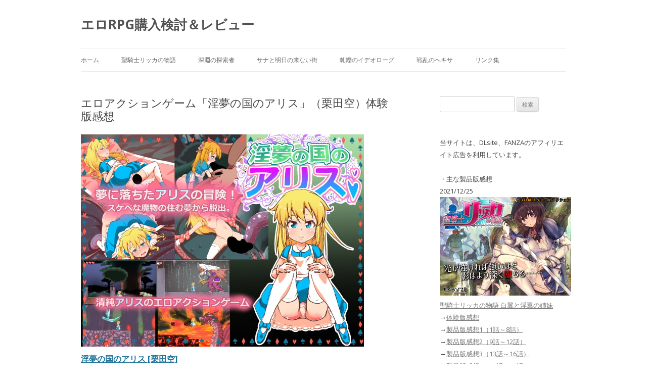

--- FILE ---
content_type: text/html; charset=UTF-8
request_url: https://erorpg.jp/%E6%B7%AB%E5%A4%A2%E3%81%AE%E5%9B%BD%E3%81%AE%E3%82%A2%E3%83%AA%E3%82%B9/
body_size: 14036
content:
<!DOCTYPE html>
<!--[if IE 7]>
<html class="ie ie7" lang="ja">
<![endif]-->
<!--[if IE 8]>
<html class="ie ie8" lang="ja">
<![endif]-->
<!--[if !(IE 7) | !(IE 8)  ]><!-->
<html lang="ja">
<!--<![endif]-->
<head>
<meta charset="UTF-8" />
<meta name="viewport" content="width=device-width" />
<title>エロアクションゲーム「淫夢の国のアリス」（栗田空）体験版感想 | エロRPG購入検討＆レビュー</title>
<link rel="profile" href="https://gmpg.org/xfn/11" />
<link rel="pingback" href="https://erorpg.jp/xmlrpc.php" />
<!--[if lt IE 9]>
<script src="https://erorpg.jp/wp-content/themes/twentytwelve2017/js/html5.js" type="text/javascript"></script>
<![endif]-->
<meta name='robots' content='max-image-preview:large' />
<link rel='dns-prefetch' href='//fonts.googleapis.com' />
<link rel="alternate" type="application/rss+xml" title="エロRPG購入検討＆レビュー &raquo; フィード" href="https://erorpg.jp/feed/" />
<link rel="alternate" type="application/rss+xml" title="エロRPG購入検討＆レビュー &raquo; コメントフィード" href="https://erorpg.jp/comments/feed/" />
<link rel="alternate" type="application/rss+xml" title="エロRPG購入検討＆レビュー &raquo; エロアクションゲーム「淫夢の国のアリス」（栗田空）体験版感想 のコメントのフィード" href="https://erorpg.jp/%e6%b7%ab%e5%a4%a2%e3%81%ae%e5%9b%bd%e3%81%ae%e3%82%a2%e3%83%aa%e3%82%b9/feed/" />
<link rel="alternate" title="oEmbed (JSON)" type="application/json+oembed" href="https://erorpg.jp/wp-json/oembed/1.0/embed?url=https%3A%2F%2Ferorpg.jp%2F%25e6%25b7%25ab%25e5%25a4%25a2%25e3%2581%25ae%25e5%259b%25bd%25e3%2581%25ae%25e3%2582%25a2%25e3%2583%25aa%25e3%2582%25b9%2F" />
<link rel="alternate" title="oEmbed (XML)" type="text/xml+oembed" href="https://erorpg.jp/wp-json/oembed/1.0/embed?url=https%3A%2F%2Ferorpg.jp%2F%25e6%25b7%25ab%25e5%25a4%25a2%25e3%2581%25ae%25e5%259b%25bd%25e3%2581%25ae%25e3%2582%25a2%25e3%2583%25aa%25e3%2582%25b9%2F&#038;format=xml" />
<style id='wp-img-auto-sizes-contain-inline-css' type='text/css'>
img:is([sizes=auto i],[sizes^="auto," i]){contain-intrinsic-size:3000px 1500px}
/*# sourceURL=wp-img-auto-sizes-contain-inline-css */
</style>

<style id='wp-emoji-styles-inline-css' type='text/css'>

	img.wp-smiley, img.emoji {
		display: inline !important;
		border: none !important;
		box-shadow: none !important;
		height: 1em !important;
		width: 1em !important;
		margin: 0 0.07em !important;
		vertical-align: -0.1em !important;
		background: none !important;
		padding: 0 !important;
	}
/*# sourceURL=wp-emoji-styles-inline-css */
</style>
<link rel='stylesheet' id='wp-block-library-css' href='https://erorpg.jp/wp-includes/css/dist/block-library/style.min.css?ver=eca8c78bd828a917948e985fcb50e262' type='text/css' media='all' />
<style id='global-styles-inline-css' type='text/css'>
:root{--wp--preset--aspect-ratio--square: 1;--wp--preset--aspect-ratio--4-3: 4/3;--wp--preset--aspect-ratio--3-4: 3/4;--wp--preset--aspect-ratio--3-2: 3/2;--wp--preset--aspect-ratio--2-3: 2/3;--wp--preset--aspect-ratio--16-9: 16/9;--wp--preset--aspect-ratio--9-16: 9/16;--wp--preset--color--black: #000000;--wp--preset--color--cyan-bluish-gray: #abb8c3;--wp--preset--color--white: #ffffff;--wp--preset--color--pale-pink: #f78da7;--wp--preset--color--vivid-red: #cf2e2e;--wp--preset--color--luminous-vivid-orange: #ff6900;--wp--preset--color--luminous-vivid-amber: #fcb900;--wp--preset--color--light-green-cyan: #7bdcb5;--wp--preset--color--vivid-green-cyan: #00d084;--wp--preset--color--pale-cyan-blue: #8ed1fc;--wp--preset--color--vivid-cyan-blue: #0693e3;--wp--preset--color--vivid-purple: #9b51e0;--wp--preset--gradient--vivid-cyan-blue-to-vivid-purple: linear-gradient(135deg,rgb(6,147,227) 0%,rgb(155,81,224) 100%);--wp--preset--gradient--light-green-cyan-to-vivid-green-cyan: linear-gradient(135deg,rgb(122,220,180) 0%,rgb(0,208,130) 100%);--wp--preset--gradient--luminous-vivid-amber-to-luminous-vivid-orange: linear-gradient(135deg,rgb(252,185,0) 0%,rgb(255,105,0) 100%);--wp--preset--gradient--luminous-vivid-orange-to-vivid-red: linear-gradient(135deg,rgb(255,105,0) 0%,rgb(207,46,46) 100%);--wp--preset--gradient--very-light-gray-to-cyan-bluish-gray: linear-gradient(135deg,rgb(238,238,238) 0%,rgb(169,184,195) 100%);--wp--preset--gradient--cool-to-warm-spectrum: linear-gradient(135deg,rgb(74,234,220) 0%,rgb(151,120,209) 20%,rgb(207,42,186) 40%,rgb(238,44,130) 60%,rgb(251,105,98) 80%,rgb(254,248,76) 100%);--wp--preset--gradient--blush-light-purple: linear-gradient(135deg,rgb(255,206,236) 0%,rgb(152,150,240) 100%);--wp--preset--gradient--blush-bordeaux: linear-gradient(135deg,rgb(254,205,165) 0%,rgb(254,45,45) 50%,rgb(107,0,62) 100%);--wp--preset--gradient--luminous-dusk: linear-gradient(135deg,rgb(255,203,112) 0%,rgb(199,81,192) 50%,rgb(65,88,208) 100%);--wp--preset--gradient--pale-ocean: linear-gradient(135deg,rgb(255,245,203) 0%,rgb(182,227,212) 50%,rgb(51,167,181) 100%);--wp--preset--gradient--electric-grass: linear-gradient(135deg,rgb(202,248,128) 0%,rgb(113,206,126) 100%);--wp--preset--gradient--midnight: linear-gradient(135deg,rgb(2,3,129) 0%,rgb(40,116,252) 100%);--wp--preset--font-size--small: 13px;--wp--preset--font-size--medium: 20px;--wp--preset--font-size--large: 36px;--wp--preset--font-size--x-large: 42px;--wp--preset--spacing--20: 0.44rem;--wp--preset--spacing--30: 0.67rem;--wp--preset--spacing--40: 1rem;--wp--preset--spacing--50: 1.5rem;--wp--preset--spacing--60: 2.25rem;--wp--preset--spacing--70: 3.38rem;--wp--preset--spacing--80: 5.06rem;--wp--preset--shadow--natural: 6px 6px 9px rgba(0, 0, 0, 0.2);--wp--preset--shadow--deep: 12px 12px 50px rgba(0, 0, 0, 0.4);--wp--preset--shadow--sharp: 6px 6px 0px rgba(0, 0, 0, 0.2);--wp--preset--shadow--outlined: 6px 6px 0px -3px rgb(255, 255, 255), 6px 6px rgb(0, 0, 0);--wp--preset--shadow--crisp: 6px 6px 0px rgb(0, 0, 0);}:where(.is-layout-flex){gap: 0.5em;}:where(.is-layout-grid){gap: 0.5em;}body .is-layout-flex{display: flex;}.is-layout-flex{flex-wrap: wrap;align-items: center;}.is-layout-flex > :is(*, div){margin: 0;}body .is-layout-grid{display: grid;}.is-layout-grid > :is(*, div){margin: 0;}:where(.wp-block-columns.is-layout-flex){gap: 2em;}:where(.wp-block-columns.is-layout-grid){gap: 2em;}:where(.wp-block-post-template.is-layout-flex){gap: 1.25em;}:where(.wp-block-post-template.is-layout-grid){gap: 1.25em;}.has-black-color{color: var(--wp--preset--color--black) !important;}.has-cyan-bluish-gray-color{color: var(--wp--preset--color--cyan-bluish-gray) !important;}.has-white-color{color: var(--wp--preset--color--white) !important;}.has-pale-pink-color{color: var(--wp--preset--color--pale-pink) !important;}.has-vivid-red-color{color: var(--wp--preset--color--vivid-red) !important;}.has-luminous-vivid-orange-color{color: var(--wp--preset--color--luminous-vivid-orange) !important;}.has-luminous-vivid-amber-color{color: var(--wp--preset--color--luminous-vivid-amber) !important;}.has-light-green-cyan-color{color: var(--wp--preset--color--light-green-cyan) !important;}.has-vivid-green-cyan-color{color: var(--wp--preset--color--vivid-green-cyan) !important;}.has-pale-cyan-blue-color{color: var(--wp--preset--color--pale-cyan-blue) !important;}.has-vivid-cyan-blue-color{color: var(--wp--preset--color--vivid-cyan-blue) !important;}.has-vivid-purple-color{color: var(--wp--preset--color--vivid-purple) !important;}.has-black-background-color{background-color: var(--wp--preset--color--black) !important;}.has-cyan-bluish-gray-background-color{background-color: var(--wp--preset--color--cyan-bluish-gray) !important;}.has-white-background-color{background-color: var(--wp--preset--color--white) !important;}.has-pale-pink-background-color{background-color: var(--wp--preset--color--pale-pink) !important;}.has-vivid-red-background-color{background-color: var(--wp--preset--color--vivid-red) !important;}.has-luminous-vivid-orange-background-color{background-color: var(--wp--preset--color--luminous-vivid-orange) !important;}.has-luminous-vivid-amber-background-color{background-color: var(--wp--preset--color--luminous-vivid-amber) !important;}.has-light-green-cyan-background-color{background-color: var(--wp--preset--color--light-green-cyan) !important;}.has-vivid-green-cyan-background-color{background-color: var(--wp--preset--color--vivid-green-cyan) !important;}.has-pale-cyan-blue-background-color{background-color: var(--wp--preset--color--pale-cyan-blue) !important;}.has-vivid-cyan-blue-background-color{background-color: var(--wp--preset--color--vivid-cyan-blue) !important;}.has-vivid-purple-background-color{background-color: var(--wp--preset--color--vivid-purple) !important;}.has-black-border-color{border-color: var(--wp--preset--color--black) !important;}.has-cyan-bluish-gray-border-color{border-color: var(--wp--preset--color--cyan-bluish-gray) !important;}.has-white-border-color{border-color: var(--wp--preset--color--white) !important;}.has-pale-pink-border-color{border-color: var(--wp--preset--color--pale-pink) !important;}.has-vivid-red-border-color{border-color: var(--wp--preset--color--vivid-red) !important;}.has-luminous-vivid-orange-border-color{border-color: var(--wp--preset--color--luminous-vivid-orange) !important;}.has-luminous-vivid-amber-border-color{border-color: var(--wp--preset--color--luminous-vivid-amber) !important;}.has-light-green-cyan-border-color{border-color: var(--wp--preset--color--light-green-cyan) !important;}.has-vivid-green-cyan-border-color{border-color: var(--wp--preset--color--vivid-green-cyan) !important;}.has-pale-cyan-blue-border-color{border-color: var(--wp--preset--color--pale-cyan-blue) !important;}.has-vivid-cyan-blue-border-color{border-color: var(--wp--preset--color--vivid-cyan-blue) !important;}.has-vivid-purple-border-color{border-color: var(--wp--preset--color--vivid-purple) !important;}.has-vivid-cyan-blue-to-vivid-purple-gradient-background{background: var(--wp--preset--gradient--vivid-cyan-blue-to-vivid-purple) !important;}.has-light-green-cyan-to-vivid-green-cyan-gradient-background{background: var(--wp--preset--gradient--light-green-cyan-to-vivid-green-cyan) !important;}.has-luminous-vivid-amber-to-luminous-vivid-orange-gradient-background{background: var(--wp--preset--gradient--luminous-vivid-amber-to-luminous-vivid-orange) !important;}.has-luminous-vivid-orange-to-vivid-red-gradient-background{background: var(--wp--preset--gradient--luminous-vivid-orange-to-vivid-red) !important;}.has-very-light-gray-to-cyan-bluish-gray-gradient-background{background: var(--wp--preset--gradient--very-light-gray-to-cyan-bluish-gray) !important;}.has-cool-to-warm-spectrum-gradient-background{background: var(--wp--preset--gradient--cool-to-warm-spectrum) !important;}.has-blush-light-purple-gradient-background{background: var(--wp--preset--gradient--blush-light-purple) !important;}.has-blush-bordeaux-gradient-background{background: var(--wp--preset--gradient--blush-bordeaux) !important;}.has-luminous-dusk-gradient-background{background: var(--wp--preset--gradient--luminous-dusk) !important;}.has-pale-ocean-gradient-background{background: var(--wp--preset--gradient--pale-ocean) !important;}.has-electric-grass-gradient-background{background: var(--wp--preset--gradient--electric-grass) !important;}.has-midnight-gradient-background{background: var(--wp--preset--gradient--midnight) !important;}.has-small-font-size{font-size: var(--wp--preset--font-size--small) !important;}.has-medium-font-size{font-size: var(--wp--preset--font-size--medium) !important;}.has-large-font-size{font-size: var(--wp--preset--font-size--large) !important;}.has-x-large-font-size{font-size: var(--wp--preset--font-size--x-large) !important;}
/*# sourceURL=global-styles-inline-css */
</style>

<style id='classic-theme-styles-inline-css' type='text/css'>
/*! This file is auto-generated */
.wp-block-button__link{color:#fff;background-color:#32373c;border-radius:9999px;box-shadow:none;text-decoration:none;padding:calc(.667em + 2px) calc(1.333em + 2px);font-size:1.125em}.wp-block-file__button{background:#32373c;color:#fff;text-decoration:none}
/*# sourceURL=/wp-includes/css/classic-themes.min.css */
</style>
<link rel='stylesheet' id='twentytwelve-fonts-css' href='https://fonts.googleapis.com/css?family=Open+Sans:400italic,700italic,400,700&#038;subset=latin,latin-ext' type='text/css' media='all' />
<link rel='stylesheet' id='twentytwelve-style-css' href='https://erorpg.jp/wp-content/themes/twentytwelve2017/style.css?ver=eca8c78bd828a917948e985fcb50e262' type='text/css' media='all' />
<link rel='stylesheet' id='wp-pagenavi-css' href='https://erorpg.jp/wp-content/plugins/wp-pagenavi/pagenavi-css.css?ver=2.70' type='text/css' media='all' />
<link rel='stylesheet' id='yarpp-thumbnails-css' href='https://erorpg.jp/wp-content/plugins/yet-another-related-posts-plugin/style/styles_thumbnails.css?ver=5.30.11' type='text/css' media='all' />
<style id='yarpp-thumbnails-inline-css' type='text/css'>
.yarpp-thumbnails-horizontal .yarpp-thumbnail {width: 130px;height: 170px;margin: 5px;margin-left: 0px;}.yarpp-thumbnail > img, .yarpp-thumbnail-default {width: 120px;height: 120px;margin: 5px;}.yarpp-thumbnails-horizontal .yarpp-thumbnail-title {margin: 7px;margin-top: 0px;width: 120px;}.yarpp-thumbnail-default > img {min-height: 120px;min-width: 120px;}
/*# sourceURL=yarpp-thumbnails-inline-css */
</style>
<link rel="https://api.w.org/" href="https://erorpg.jp/wp-json/" /><link rel="alternate" title="JSON" type="application/json" href="https://erorpg.jp/wp-json/wp/v2/posts/5071" /><link rel="EditURI" type="application/rsd+xml" title="RSD" href="https://erorpg.jp/xmlrpc.php?rsd" />
<link rel="canonical" href="https://erorpg.jp/%e6%b7%ab%e5%a4%a2%e3%81%ae%e5%9b%bd%e3%81%ae%e3%82%a2%e3%83%aa%e3%82%b9/" />
<link rel="alternate" type="application/rss+xml" title="RSS" href="https://erorpg.jp/rsslatest.xml" />		<style type="text/css" id="wp-custom-css">
			.grecaptcha-badge { visibility: hidden; }
.comment-form-email {display: none;}
.comment-form-url {display: none;}
@media (max-width: 1200px) {
  .widget-area {
    display: none;
  }
}
@media (max-width: 1000px) {
img{
max-width:95%;
}
}

.wp-pagenavi {
width: 100%;
font-size: 150%;
}
.wp-pagenavi a, .wp-pagenavi span {
display: inline-block;
}
		</style>
			
<!-- Global site tag (gtag.js) - Google Analytics -->
<script async src="https://www.googletagmanager.com/gtag/js?id=G-8EXJTRD7FT"></script>
<script>
  window.dataLayer = window.dataLayer || [];
  function gtag(){dataLayer.push(arguments);}
  gtag('js', new Date());

  gtag('config', 'G-8EXJTRD7FT');
  gtag('config', 'UA-214853216-1');
</script>
<link rel='stylesheet' id='yarppRelatedCss-css' href='https://erorpg.jp/wp-content/plugins/yet-another-related-posts-plugin/style/related.css?ver=5.30.11' type='text/css' media='all' />
</head>

<body data-rsssl=1 class="wp-singular post-template-default single single-post postid-5071 single-format-standard wp-theme-twentytwelve2017 custom-font-enabled single-author">
<div id="page" class="hfeed site">
	<header id="masthead" class="site-header" role="banner">
		<hgroup>
			<h1 class="site-title"><a href="https://erorpg.jp/" title="エロRPG購入検討＆レビュー" rel="home">エロRPG購入検討＆レビュー</a></h1>
			<h2 class="site-description"></h2>
		</hgroup>

		<nav id="site-navigation" class="main-navigation" role="navigation">
			<h3 class="menu-toggle">Menu</h3>
			<a class="assistive-text" href="#content" title="Skip to content">Skip to content</a>
			<div class="menu-%e3%83%a1%e3%82%a4%e3%83%b3-container"><ul id="menu-%e3%83%a1%e3%82%a4%e3%83%b3" class="nav-menu"><li id="menu-item-6124" class="menu-item menu-item-type-custom menu-item-object-custom menu-item-home menu-item-6124"><a href="https://erorpg.jp/">ホーム</a></li>
<li id="menu-item-15000" class="menu-item menu-item-type-custom menu-item-object-custom menu-item-15000"><a href="https://erorpg.jp/seikisirikka1/">聖騎士リッカの物語</a></li>
<li id="menu-item-6953" class="menu-item menu-item-type-custom menu-item-object-custom menu-item-6953"><a href="https://erorpg.jp/shinen-s/">深淵の探索者</a></li>
<li id="menu-item-6954" class="menu-item menu-item-type-custom menu-item-object-custom menu-item-6954"><a href="https://erorpg.jp/asukona/">サナと明日の来ない街</a></li>
<li id="menu-item-6955" class="menu-item menu-item-type-custom menu-item-object-custom menu-item-6955"><a href="https://erorpg.jp/atureki/">軋轢のイデオローグ</a></li>
<li id="menu-item-6125" class="menu-item menu-item-type-custom menu-item-object-custom menu-item-6125"><a href="https://erorpg.jp/senranno-hekisa/">戦乱のヘキサ</a></li>
<li id="menu-item-14897" class="menu-item menu-item-type-post_type menu-item-object-page menu-item-14897"><a href="https://erorpg.jp/link/">リンク集</a></li>
</ul></div>		</nav><!-- #site-navigation -->

			</header><!-- #masthead -->

	<div id="main" class="wrapper">
	<div id="primary" class="site-content">
		<div id="content" role="main">

			
				
	<article id="post-5071" class="post-5071 post type-post status-publish format-standard has-post-thumbnail hentry category-3 tag-335 tag-652 tag-820 tag-843 tag-954 tag-983">
				<header class="entry-header">
			
						<h1 class="entry-title">エロアクションゲーム「淫夢の国のアリス」（栗田空）体験版感想</h1>
						
		</header><!-- .entry-header -->

				<div class="entry-content">
			<a HREF="http://www.dlsite.com/maniax/dlaf/=/link/work/aid/erorpg3/id/RJ184795.html" target="_blank"><img decoding="async" src="https://img.dlsite.jp/modpub/images2/work/doujin/RJ185000/RJ184795_img_main.jpg" alt="淫夢の国のアリス"></a>
<a HREF="http://www.dlsite.com/maniax/dlaf/=/link/work/aid/erorpg3/id/RJ184795.html" target="_blank"><h3>淫夢の国のアリス [栗田空]</h3></a>
9/9発売の新作で、横スクロールのアクションゲームです。体験版あり。<br />
<br />
<a HREF="http://www.dlsite.com/maniax/dlaf/=/link/work/aid/erorpg3/id/RJ184795.html" target="_blank">DLSite販売ページ</a> 1,296円、36ポイント還元<br />
DMM 販売なし
<blockquote>
何処からが現実で、何処からが夢なのかしら・・・。<br />
アリスは森の中にいた。色々な化け物の出る悪夢の中だ。アリすは思った。<br />
「早くこの夢から覚めたい!」<br />
アリスは、この夢の中を進むことにした・・・。
</blockquote>
<br />
<a HREF="http://www.dlsite.com/maniax/dlaf/=/link/work/aid/erorpg3/id/RJ184795.html" target="_blank"><img decoding="async" src="https://erorpg.jp/img03/b0222.jpg"></a><br />
基本操作はスペースキーでジャンプ、Zキーで攻撃です。コマンド必殺技やボムなど他の技はなしで、シンプルで覚えやすくて楽でした。<br />
<br />
<a HREF="http://www.dlsite.com/maniax/dlaf/=/link/work/aid/erorpg3/id/RJ184795.html" target="_blank"><img decoding="async" src="https://erorpg.jp/img03/b0225.jpg"></a><br />
1-1は敵の数は少なめで、難しいところも特になくさくさく進んでいけました。<br />
<br />
<a HREF="http://www.dlsite.com/maniax/dlaf/=/link/work/aid/erorpg3/id/RJ184795.html" target="_blank"><img decoding="async" src="https://erorpg.jp/img03/b0223.jpg"></a><br />
<a HREF="http://www.dlsite.com/maniax/dlaf/=/link/work/aid/erorpg3/id/RJ184795.html" target="_blank"><img decoding="async" src="https://erorpg.jp/img03/b0224.jpg"></a><br />
ザコ敵に敗北すると、男が空から降りてきましてエロシーンです。なお敵はイモムシ・コウモリの2種類いますが、どちらに負けても同じフェラシーンでした。<br />
<br />
<span id="more-5071"></span>
<a HREF="http://www.dlsite.com/maniax/dlaf/=/link/work/aid/erorpg3/id/RJ184795.html" target="_blank"><img decoding="async" src="https://erorpg.jp/img03/b0226.jpg"></a><br />
右へと進んでいくと（1-1にはボスはおらず）1-2に突入です。<br />
<br />
<a HREF="http://www.dlsite.com/maniax/dlaf/=/link/work/aid/erorpg3/id/RJ184795.html" target="_blank"><img decoding="async" src="https://erorpg.jp/img03/b0227.jpg"></a><br />
<a HREF="http://www.dlsite.com/maniax/dlaf/=/link/work/aid/erorpg3/id/RJ184795.html" target="_blank"><img decoding="async" src="https://erorpg.jp/img03/b0228.jpg"></a><br />
1-2に入ると多少ステージが難しくなり、狭い足場をジャンプで渡る場面が出てきました。幸い敵の攻撃は大したことなく、初見でさくっと乗り切れました。<br />
<br />
<a HREF="http://www.dlsite.com/maniax/dlaf/=/link/work/aid/erorpg3/id/RJ184795.html" target="_blank"><img decoding="async" src="https://erorpg.jp/img03/b0229.jpg"></a><br />
1-2の右端でボス戦です。そこそこ体力あり、数発食らいましたが問題なく倒せました。右へと進んだところで体験版は終わりです。<br />
<br />
<a HREF="http://www.dlsite.com/maniax/dlaf/=/link/work/aid/erorpg3/id/RJ184795.html" target="_blank"><img decoding="async" src="https://erorpg.jp/img03/b0230.jpg"></a><br />
1-2の敗北エロは同じ男相手の正常位Hです。白ニーソ・白手袋や、痛がる表情がうまく描かれてました。なおボス・ザコとも同じエロシーンでしたので、1-2の最初にいるザコ（イモムシ）にやられて見るのが楽です（ボスにやられると1-2頭から再開）。<br />
<br />
<br />
まとめ:<br />
ステージ・敵キャラとも元ネタの雰囲気がうまく出てました。システム的には攻撃が1種類のみとシンプルな作りでわかりやすく、ジャンプなどの操作感も問題なかったです。<br />
<br />
難易度は簡単という印象でした。敵の数が少なめなほか、回復アイテムがいたるところにあり、ほとんどライフを減らさずに1-2のボスまでたどり着けました。謎解き的な物もなく、初見でさくっとクリアできました。<br />
<br />
エロは敗北エロで、フェラと正常位が見られました（ドットエロはなし）。今回やった限りでは異種姦はなかったですが、↓のサンプルCGを見ると触手エロがありました。<br />
<br />
<a href="http://www.dlsite.com/maniax/dlaf/=/link/work/aid/erorpg3/id/RJ184795.html" target="_blank"><img decoding="async" src="https://img.dlsite.jp/modpub/images2/work/doujin/RJ185000/RJ184795_img_smp1.jpg" alt="淫夢の国のアリス"></a><a href="http://www.dlsite.com/maniax/dlaf/=/link/work/aid/erorpg3/id/RJ184795.html" target="_blank"><img decoding="async" src="https://img.dlsite.jp/modpub/images2/work/doujin/RJ185000/RJ184795_img_smp2.jpg" alt="淫夢の国のアリス"></a><a href="http://www.dlsite.com/maniax/dlaf/=/link/work/aid/erorpg3/id/RJ184795.html" target="_blank"><img decoding="async" src="https://img.dlsite.jp/modpub/images2/work/doujin/RJ185000/RJ184795_img_smp3.jpg" alt="淫夢の国のアリス"></a><br />
<br />
・主な過去作品（いずれもCG集）<br />
<a href="http://www.dlsite.com/maniax/dlaf/=/link/work/aid/erorpg3/id/RJ157479.html" target="_blank"><img decoding="async" src="https://img.dlsite.jp/modpub/images2/work/doujin/RJ158000/RJ157479_img_main.jpg" alt="【清純●学生ロリータ】アリスの初体験。"></a><h3><a href="http://www.dlsite.com/maniax/dlaf/=/link/work/aid/erorpg3/id/RJ157479.html" target="_blank">【清純●学生ロリータ】アリスの初体験。</a></h3> おじ様・・・私、おじ様が喜んでくれるなら、何でもするよっ!
街娘J●の少女「アリス」が、おじ様と初体験セックスをする背徳と淫行のオリジナルCG集です!<br /><br />
<a href="http://www.dlsite.com/maniax/dlaf/=/link/work/aid/erorpg3/id/RJ118893.html" target="_blank"><img decoding="async" src="https://img.dlsite.jp/modpub/images2/work/doujin/RJ119000/RJ118893_img_main.jpg" alt="大ピンチ!お姫様のレイプ&#038;調教!?"></a><h3><a href="http://www.dlsite.com/maniax/dlaf/=/link/work/aid/erorpg3/id/RJ118893.html" target="_blank">大ピンチ!お姫様のレイプ&#038;調教!?</a></h3> 可愛いお姫様が国を滅ぼされ、捕虜となり男達にレイプ、調教されちゃうオリジナルCG集です!<br /><br />
<a href="http://www.dlsite.com/maniax/dlaf/=/link/work/aid/erorpg3/id/RJ143278.html" target="_blank"><img decoding="async" src="https://img.dlsite.jp/modpub/images2/work/doujin/RJ144000/RJ143278_img_main.jpg" alt="お姫様は肉便器。"></a><h3><a href="http://www.dlsite.com/maniax/dlaf/=/link/work/aid/erorpg3/id/RJ143278.html" target="_blank">お姫様は肉便器。</a></h3> オークに捕まったアリス姫は、特別な部屋に監禁された。【拷問部屋】である。
アリス姫を痛めつける度に、オークのペニスはますます硬くなるのであった・・・。<br /><br />
<a href="http://www.dlsite.com/maniax/dlaf/=/link/work/aid/erorpg3/id/RJ115863.html" target="_blank"><img decoding="async" src="https://img.dlsite.jp/modpub/images2/work/doujin/RJ116000/RJ115863_img_main.jpg" alt="レイプ!カナエちゃん陵辱の放課後!"></a><h3><a href="http://www.dlsite.com/maniax/dlaf/=/link/work/aid/erorpg3/id/RJ115863.html" target="_blank">レイプ!カナエちゃん陵辱の放課後!</a></h3> カナエちゃんに恋する変態おじさんは、長い時間カナエちゃんにストーカー行為を繰り返していた。そして人気の無い学校に一人入って行ったカナエちゃんを、犯し、陵辱、レイプするのだった!<br /><br />
<div class='yarpp yarpp-related yarpp-related-website yarpp-related-none yarpp-template-thumbnails'>
<!-- YARPP Thumbnails -->
<h3>関連する記事:</h3>
<p>No related posts.</p>
</div>
					</div><!-- .entry-content -->
		
		<footer class="entry-meta">
			カテゴリ: <a href="https://erorpg.jp/category/%e3%82%a2%e3%82%af%e3%82%b7%e3%83%a7%e3%83%b3/" rel="category tag">アクション</a> | タグ: <a href="https://erorpg.jp/tag/%e3%81%a4%e3%82%8b%e3%81%ba%e3%81%9f/" rel="tag">つるぺた</a>, <a href="https://erorpg.jp/tag/%e3%83%a1%e3%82%a4%e3%83%89/" rel="tag">メイド</a>, <a href="https://erorpg.jp/tag/%e6%94%be%e5%b0%bf-%e3%81%8a%e3%81%97%e3%81%a3%e3%81%93/" rel="tag">放尿 おしっこ</a>, <a href="https://erorpg.jp/tag/%e6%a0%97%e7%94%b0%e7%a9%ba/" rel="tag">栗田空</a>, <a href="https://erorpg.jp/tag/%e8%b2%a7%e4%b9%b3-%e5%be%ae%e4%b9%b3/" rel="tag">貧乳 微乳</a>, <a href="https://erorpg.jp/tag/%e9%99%b5%e8%be%b1/" rel="tag">陵辱</a> | 投稿日: <a href="https://erorpg.jp/%e6%b7%ab%e5%a4%a2%e3%81%ae%e5%9b%bd%e3%81%ae%e3%82%a2%e3%83%aa%e3%82%b9/" title="12:22 PM" rel="bookmark"><time class="entry-date date updated" datetime="2016-09-09T12:22:48+09:00">2016年9月9日 12:22 PM</time></a>			
					</footer><!-- .entry-meta -->
	</article><!-- #post -->

				<nav class="nav-single">
					<h3 class="assistive-text">Post navigation</h3>
<div id="prev_next" class="clearfix">
<a href="https://erorpg.jp/%e9%9a%a3%e5%9b%bd%e3%81%ae%e7%8e%8b%e5%a5%b3-%e3%83%a9%e3%83%95%e3%82%a3%e3%83%bc%e3%83%aa%e3%82%a2/" title="女主人公エロRPG「隣国の王女 ラフィーリア」（ランドカット）体験版感想" id="prev" class="clearfix"> <div id="prev_title">PREV</div>  <p>女主人公エロRPG「隣国の王女 ラフィーリア」（ランドカット）体験版感想</p></a><a href="https://erorpg.jp/%e3%82%b7%e3%83%b3%e3%83%87%e3%83%ac%e3%83%a9%e3%82%b9%e3%83%88%e3%83%bc%e3%83%aa%e3%83%bc-%e3%82%ab%e3%82%b0%e3%83%a4%e3%81%aeh%e3%81%aa%e3%82%a2%e3%83%ab%e3%83%90%e3%82%a4%e3%83%88%e6%80%a7%e6%b4%bb/" title="エロバイトで金稼ぎ「シンデレラストーリー カグヤのHなアルバイト性活」（Mugcat）体験版感想" id="next" class="clearfix"> <div id="next_title">NEXT</div>  <p>エロバイトで金稼ぎ「シンデレラストーリー カグヤのHなアルバイト性活」（Mugcat）体験版感想</p></a></div>
				</nav><!-- .nav-single -->

				
<div id="comments" class="comments-area">

	
	
	
		<div id="respond" class="comment-respond">
		<h3 id="reply-title" class="comment-reply-title"></h3><form action="https://erorpg.jp/wp-comments-post.php" method="post" id="commentform" class="comment-form"><p class="comment-form-comment"><label for="comment">コメント（承認後に反映されます）</label><br /><textarea id="comment" name="comment" cols="40" rows="2" aria-required="true"></textarea></p>


<p class="form-submit"><input name="submit" type="submit" id="submit" class="submit" value="コメントを送信する" /> <input type='hidden' name='comment_post_ID' value='5071' id='comment_post_ID' />
<input type='hidden' name='comment_parent' id='comment_parent' value='0' />
</p></form>	</div><!-- #respond -->
	
</div><!-- #comments .comments-area -->
			
		</div><!-- #content -->

<script type="text/javascript">
<!--
    var blogroll_channel_id = 110693;
// -->
</script>
<script type="text/javascript" charset="utf-8" src="https://blogroll.livedoor.net/js/blogroll.js"></script>
<link rel="stylesheet" type="text/css" href="https://blogroll.livedoor.net/css/default2.css" />


	</div><!-- #primary -->


			<div id="secondary" class="widget-area" role="complementary">
			<aside id="search-2" class="widget widget_search"><form role="search" method="get" id="searchform" class="searchform" action="https://erorpg.jp/">
				<div>
					<label class="screen-reader-text" for="s">検索:</label>
					<input type="text" value="" name="s" id="s" />
					<input type="submit" id="searchsubmit" value="検索" />
				</div>
			</form></aside><aside id="text-2" class="widget widget_text">			<div class="textwidget"><p>当サイトは、DLsite、FANZAのアフィリエイト広告を利用しています。</p>
<p>・主な製品版感想<br />
2021/12/25<br />
<a href="https://www.dlsite.com/maniax/dlaf/=/link/work/aid/erorpg3/id/RJ297937.html" target="_blank" rel="noopener"><img decoding="async" src="https://erorpg.jp/img06/e5567.jpg" /></a><br />
<a href="https://www.dlsite.com/maniax/dlaf/=/link/work/aid/erorpg3/id/RJ297937.html" target="_blank" rel="noopener">聖騎士リッカの物語 白翼と淫翼の姉妹</a><br />
→<a href="https://erorpg.jp/seikishi-rikka/">体験版感想</a><br />
→<a href="https://erorpg.jp/seikisirikka1/">製品版感想1（1話～8話）</a><br />
→<a href="https://erorpg.jp/seikisirikka2/">製品版感想2（9話～12話）</a><br />
→<a href="https://erorpg.jp/seikisirikka3/">製品版感想3（13話～16話）</a><br />
→<a href="https://erorpg.jp/seikisirikka4/">製品版感想4（17話～21話）</a><br />
→<a href="https://erorpg.jp/seikisirikka4/">製品版感想5（22話～23話ほか）</a></p>
<p>2020/8/15<br />
<a href="https://www.dlsite.com/maniax/dlaf/=/link/work/aid/erorpg3/id/RJ292145.html" target="_blank" rel="noopener"><img decoding="async" src="https://erorpg.jp/img06/e0293.jpg" /></a><br />
<a href="https://www.dlsite.com/maniax/dlaf/=/link/work/aid/erorpg3/id/RJ292145.html" target="_blank" rel="noopener">ダンジョンズレギオン-魔王に捧ぐ乙女の肢体-</a><br />
→<a href="https://erorpg.jp/dungeons-region/">体験版感想</a><br />
→<a href="https://erorpg.jp/dungeonslegion/">製品版感想</a></p>
<p>2020/7/27<br />
<a href="https://www.dlsite.com/maniax/dlaf/=/link/work/aid/erorpg3/id/RJ268920.html" target="_blank" rel="noopener"><img decoding="async" src="https://erorpg.jp/img05/d10003.jpg" /></a><br />
<a href="https://www.dlsite.com/maniax/dlaf/=/link/work/aid/erorpg3/id/RJ268920.html" target="_blank" rel="noopener">ミッションマーメイデン-ハスミと深海の姉妹-</a><br />
→<a href="https://erorpg.jp/mission-mermaiden/">体験版感想</a><br />
→<a href="https://erorpg.jp/missionmermaiden/">製品版感想</a></p>
<p>2020/7/7<br />
<a href="https://www.dlsite.com/maniax/dlaf/=/link/work/aid/erorpg3/id/RJ291561.html" target="_blank" rel="noopener"><img decoding="async" src="https://erorpg.jp/img05/d9373.jpg" /></a><br />
<a href="https://www.dlsite.com/maniax/dlaf/=/link/work/aid/erorpg3/id/RJ291561.html" target="_blank" rel="noopener">ゴブリンの巣穴</a><br />
→<a href="https://erorpg.jp/goblin-suana/">体験版感想</a><br />
→<a href="https://erorpg.jp/goblin-suana-s/">製品版感想</a></p>
<p>2020/4/10<br />
<a href="https://www.dlsite.com/maniax/dlaf/=/link/work/aid/erorpg3/id/RJ278019.html" target="_blank" rel="noopener"><img decoding="async" src="https://erorpg.jp/img05/d8159.jpg" /></a><br />
<a href="https://www.dlsite.com/maniax/dlaf/=/link/work/aid/erorpg3/id/RJ278019.html" target="_blank" rel="noopener">MECHANICA――うさぎと水星のバラッド――</a><br />
→<a href="https://erorpg.jp/mechanica/">体験版感想</a><br />
→<a href="https://erorpg.jp/mechanica-s/">製品版感想</a></p>
<p>2020/1/17<br />
<a href="https://www.dlsite.com/maniax/dlaf/=/aid/erorpg3/url/https%253A%252F%252Fwww.dlsite.com%252Fmaniax%252Fannounce%252F%253D%252Fproduct_id%252FRJ272052.html" target="_blank" rel="noopener noreferrer"><img decoding="async" src="https://erorpg.jp/img05/d6447.jpg" alt="アドゥスタ海の孤島" /></a><br />
<a href="https://www.dlsite.com/maniax/dlaf/=/aid/erorpg3/url/https%253A%252F%252Fwww.dlsite.com%252Fmaniax%252Fannounce%252F%253D%252Fproduct_id%252FRJ272052.html" target="_blank" rel="noopener noreferrer">アドゥスタ海の孤島</a><br />
→<a href="https://erorpg.jp/adusta/">体験版感想</a><br />
→<a href="https://erorpg.jp/adusta-s/">製品版攻略</a></p>
<p>2019/8/29<br />
<a href="https://www.dlsite.com/maniax/dlaf/=/link/work/aid/erorpg3/id/RJ146155.html" target="_blank" rel="noopener"><img decoding="async" src="https://erorpg.jp/img05/d4645.jpg" /></a><br />
<a href="https://www.dlsite.com/maniax/dlaf/=/link/work/aid/erorpg3/id/RJ146155.html" target="_blank" rel="noopener">Le dernier saint chevalier</a><br />
→<a href="https://erorpg.jp/le-dernier-saint-chevalier/">体験版感想</a><br />
→<a href="https://erorpg.jp/le-dernier/">製品版感想</a></p>
<p>2019/8/1<br />
<a href="https://www.dlsite.com/maniax/dlaf/=/link/work/aid/erorpg3/id/RJ241993.html" target="_blank" rel="noopener"><img decoding="async" src="https://erorpg.jp/img05/d4125.jpg" /></a><br />
<a href="https://www.dlsite.com/maniax/dlaf/=/link/work/aid/erorpg3/id/RJ241993.html" target="_blank" rel="noopener">ルインズシーカー</a><br />
→<a href="https://erorpg.jp/ruinsseeker/">体験版感想</a><br />
→<a href="https://erorpg.jp/ruinsseeker-s1/">製品版感想1（1～3章）</a><br />
→<a href="https://erorpg.jp/ruinsseeker-s2/">製品版感想2（4～最終章）</a><br />
→<a href="https://erorpg.jp/ruinsseeker-s3/">製品版感想3（ギルド依頼、賞金首）</a></p>
<p>2019/6/15<br />
<a href="https://www.dlsite.com/maniax/dlaf/=/link/work/aid/erorpg3/id/RJ255342.html" target="_blank" rel="noopener"><img decoding="async" src="https://erorpg.jp/img05/d3165.jpg" /></a><br />
<a href="https://www.dlsite.com/maniax/dlaf/=/link/work/aid/erorpg3/id/RJ255342.html" target="_blank" rel="noopener">クベルの首枷病</a><br />
→<a href="https://erorpg.jp/kuberu/">体験版感想</a><br />
→<a href="https://erorpg.jp/kuberu-s/">製品版感想</a></p>
<p>2019/3/13<br />
<a href="https://www.dlsite.com/maniax/dlaf/=/link/work/aid/erorpg3/id/RJ248269.html" target="_blank" rel="noopener"><img decoding="async" src="https://erorpg.jp/img05/d0423.jpg" /></a><br />
<a href="https://www.dlsite.com/maniax/dlaf/=/link/work/aid/erorpg3/id/RJ248269.html" target="_blank" rel="noopener">サナと明日の来ない街</a><br />
→<a href="https://erorpg.jp/asukona/">体験版感想</a><br />
→<a href="https://erorpg.jp/asukona-s/">製品版感想</a></p>
<p>2019/1/26<br />
<a href="https://www.dlsite.com/maniax/dlaf/=/link/work/aid/erorpg3/id/RJ236136.html" target="_blank" rel="noopener"><img decoding="async" src="https://erorpg.jp/img05/d0422.jpg" /></a><br />
<a href="https://www.dlsite.com/maniax/dlaf/=/link/work/aid/erorpg3/id/RJ236136.html" target="_blank" rel="noopener">深淵の探索者</a><br />
→<a href="https://erorpg.jp/sinnen/">体験版感想</a><br />
→<a href="https://erorpg.jp/shinen-s/">製品版感想</a><br />
→<a href="https://erorpg.jp/shinen-dlc/">DLC感想</a></p>
<p>2018/11/30<br />
<a href="http://www.dlsite.com/pro/dlaf/=/link/work/aid/erorpg3/id/VJ011945.html" target="_blank" rel="noopener"><img decoding="async" src="https://erorpg.jp/img04/c8626.jpg" /></a><br />
<a href="http://www.dlsite.com/pro/dlaf/=/link/work/aid/erorpg3/id/VJ011945.html" target="_blank" rel="noopener">封緘のグラセスタ</a><br />
→<a href="https://erorpg.jp/fuukan/">体験版感想</a><br />
→<a href="https://erorpg.jp/fuukan1/">製品版感想1（～第四章）</a><br />
→<a href="https://erorpg.jp/fuukan2/">製品版感想2（～終章）</a></p>
<p>2018/8/4<br />
<a href="http://www.dlsite.com/maniax/dlaf/=/link/work/aid/tk1128/id/RJ215684.html" target="_blank" rel="noopener"><img decoding="async" src="https://erorpg.jp/img04/c6389.jpg" /></a><br />
<a href="http://www.dlsite.com/maniax/dlaf/=/link/work/aid/tk1128/id/RJ215684.html" target="_blank" rel="noopener">ロールディアの翼</a><br />
→<a href="https://erorpg.jp/%E3%83%AD%E3%83%BC%E3%83%AB%E3%83%87%E3%82%A3%E3%82%A2%E3%81%AE%E7%BF%BC/">体験版感想</a><br />
→<a href="https://erorpg.jp/rolldia_s1/">製品版感想1（～ゴルドリア）</a><br />
→<a href="https://erorpg.jp/rolldia_s2/">製品版感想2（～END2）</a><br />
→<a href="https://erorpg.jp/rolldia_s3/">製品版感想3（END1・3・4・5）</a></p>
<p>2018/8/3<br />
<a href="http://www.dlsite.com/maniax/dlaf/=/link/work/aid/erorpg3/id/RJ228027.html" target="_blank" rel="noopener"><img decoding="async" src="https://erorpg.jp/img04/c6533.jpg" alt="1room -家出少女-" /></a><br />
<a href="http://www.dlsite.com/maniax/dlaf/=/link/work/aid/erorpg3/id/RJ228027.html" target="_blank" rel="noopener">1room -家出少女-</a><br />
→<a href="https://erorpg.jp/1room/">体験版感想</a><br />
→<a href="https://erorpg.jp/1room_s/">製品版感想</a></p>
<p>2018/8/1<br />
<a href="http://www.dlsite.com/maniax/dlaf/=/link/work/aid/erorpg3/id/RJ228815.html" target="_blank" rel="noopener"><img decoding="async" src="https://erorpg.jp/img04/c6461.jpg" alt="アユラクライシス!" /></a><br />
<a href="http://www.dlsite.com/maniax/dlaf/=/link/work/aid/erorpg3/id/RJ228815.html" target="_blank" rel="noopener">アユラクライシス!</a><br />
→<a href="https://erorpg.jp/ayuracrisis/">体験版感想</a><br />
→<a href="https://erorpg.jp/ayuracrisis_s/">製品版感想</a></p>
<p>2018/7/26<br />
<a href="http://www.dlsite.com/maniax/dlaf/=/link/work/aid/erorpg3/id/RJ212283.html" target="_blank" rel="noopener"><img decoding="async" src="https://erorpg.jp/img04/c6390.jpg" /></a><br />
<a href="http://www.dlsite.com/maniax/dlaf/=/link/work/aid/erorpg3/id/RJ212283.html" target="_blank" rel="noopener">GranEndeII</a><br />
→<a href="https://erorpg.jp/granende2_%e4%bd%93%e9%a8%93%e7%89%88/">体験版感想</a><br />
→<a href="https://erorpg.jp/granende2s/">製品版感想1（～ケルンの廃墟）</a><br />
→<a href="https://erorpg.jp/granende2s2/">製品版感想2（フォーク山道～ラスト）</a></p>
<p>2018/5/22<br />
<a href="http://www.dlsite.com/maniax/dlaf/=/link/work/aid/erorpg3/id/RJ220365.html" target="_blank" rel="noopener"><img decoding="async" src="https://erorpg.jp/img04/c5092.jpg" /></a><br />
<a href="http://www.dlsite.com/maniax/dlaf/=/link/work/aid/erorpg3/id/RJ220365.html" target="_blank" rel="noopener">冒険者の宿へようこそ!</a><br />
→<a href="https://erorpg.jp/boukensyanoyado/">体験版感想</a><br />
→<a href="https://erorpg.jp/boukensyanoyado-2/">製品版感想</a></p>
<p>2018/5/19<br />
<a href="http://www.dlsite.com/maniax/dlaf/=/link/work/aid/erorpg3/id/RJ223394.html" target="_blank" rel="noopener"><img decoding="async" src="https://erorpg.jp/img04/c5017.jpg" /></a><br />
<a href="http://www.dlsite.com/maniax/dlaf/=/link/work/aid/erorpg3/id/RJ223394.html" target="_blank" rel="noopener">プリンセスディフェンダー ～精霊姫エルトリーゼの物語～</a><br />
→<a href="https://erorpg.jp/princess-defender/">体験版感想</a><br />
→<a href="https://erorpg.jp/princess-defender2/">製品版感想</a></p>
<p>2018/4/27<br />
<a href="http://www.dlsite.com/maniax/dlaf/=/link/work/aid/erorpg3/id/RJ222686.html" target="_blank" rel="noopener"><img decoding="async" src="https://erorpg.jp/img04/c3824.jpg" /></a><br />
<a href="http://www.dlsite.com/maniax/dlaf/=/link/work/aid/erorpg3/id/RJ222686.html" target="_blank" rel="noopener">戦乱のヘキサ</a><br />
→<a href="https://erorpg.jp/senranno-hekisa/">体験版感想</a><br />
→<a href="https://erorpg.jp/hekisa1/">製品版感想1（ギア編、レダ編）</a><br />
→<a href="https://erorpg.jp/hekisa2/">製品版感想2（山賊インゴ編）</a><br />
→<a href="https://erorpg.jp/hekisa3/">製品版感想3（アーデルハイト編）</a><br />
→<a href="https://erorpg.jp/hekisa4/">製品版感想4（剣士フェイ編）</a><br />
→<a href="https://erorpg.jp/hekisa5/">製品版感想5（帝国将軍ボルデ編）</a></p>
<p>2018/4/27<br />
<a href="http://www.dlsite.com/maniax/dlaf/=/link/work/aid/erorpg3/id/RJ212896.html" target="_blank" rel="noopener"><img decoding="async" src="https://erorpg.jp/img04/c3823.jpg" /></a><br />
<a href="http://www.dlsite.com/maniax/dlaf/=/link/work/aid/erorpg3/id/RJ212896.html" target="_blank" rel="noopener">テイル・アンダークラスト -ハスミと最後の7日間-</a><br />
→<a href="https://erorpg.jp/%E5%9C%B0%E5%BA%95%E6%88%A6%E8%A8%98/">体験版感想</a><br />
→<a href="https://erorpg.jp/tailunderclast/">製品版感想1（1～4日目）</a><br />
→<a href="https://erorpg.jp/tailunderclast2/">製品版感想2（5～7日目）</a></p>
<p>2018/2/14<br />
<a href="http://www.dlsite.com/maniax/dlaf/=/aid/erorpg3/url/http%253A%252F%252Fwww.dlsite.com%252Fmaniax%252Fannounce%252F%253D%252Fproduct_id%252FRJ213979.html" target="_blank" rel="noopener"><img decoding="async" src="https://erorpg.jp/img04/c1624.jpg" alt="バニーガールはくじけない" /></a><br />
<a href="http://www.dlsite.com/maniax/dlaf/=/aid/erorpg3/url/http%253A%252F%252Fwww.dlsite.com%252Fmaniax%252Fannounce%252F%253D%252Fproduct_id%252FRJ213979.html" target="_blank" rel="noopener">バニーガールはくじけない</a><br />
→<a href="https://erorpg.jp/?p=5796">体験版感想</a><br />
→<a href="https://erorpg.jp/bunnygirl1/">製品版感想1（OP～2章）</a><br />
→<a href="https://erorpg.jp/bunnygirl2/">製品版感想2（3章・4章）</a><br />
→<a href="https://erorpg.jp/bunnygirl3/">製品版感想3（5章・終章）</a></p>
<p>2018/1/11<br />
<a href="http://www.dlsite.com/maniax/dlaf/=/link/work/aid/erorpg3/id/RJ215633.html" target="_blank" rel="noopener"><img decoding="async" src="https://erorpg.jp/img04/c2219.jpg" alt="鬼と刀のメリトクラシー" /></a><br />
<a href="http://www.dlsite.com/maniax/dlaf/=/link/work/aid/erorpg3/id/RJ215633.html" target="_blank" rel="noopener">鬼と刀のメリトクラシー</a><br />
→<a href="https://erorpg.jp/%e9%ac%bc%e3%81%a8%e5%88%80%e3%81%ae%e3%83%a1%e3%83%aa%e3%83%88%e3%82%af%e3%83%a9%e3%82%b7%e3%83%bc_%e4%bd%93%e9%a8%93%e7%89%88/">体験版感想</a><br />
→<a href="https://erorpg.jp/%e9%ac%bc%e3%81%a8%e5%88%80%e3%81%ae%e3%83%a1%e3%83%aa%e3%83%88%e3%82%af%e3%83%a9%e3%82%b7%e3%83%bc_%e8%a3%bd%e5%93%81%e7%89%881/">製品版感想1（通常ルート）</a><br />
→<a href="https://erorpg.jp/%E9%AC%BC%E3%81%A8%E5%88%80%E3%81%AE%E3%83%A1%E3%83%AA%E3%83%88%E3%82%AF%E3%83%A9%E3%82%B7%E3%83%BC_%E8%A3%BD%E5%93%81%E7%89%882/">製品版感想2（分校・悪墜ちルート）</a></p>
<p>2017/12/24<br />
<a href="http://www.dlsite.com/maniax/dlaf/=/link/work/aid/erorpg3/id/RJ214335.html" target="_blank" rel="noopener"><img decoding="async" src="https://erorpg.jp/img04/c1791.jpg" alt="ドラゴンメイドのエッチなメモ帳エッチなご依頼はお辞めください" /></a><br />
<a href="http://www.dlsite.com/maniax/dlaf/=/link/work/aid/erorpg3/id/RJ214335.html" target="_blank" rel="noopener">ドラゴンメイドのエッチなメモ帳エッチなご依頼はお辞めください</a><br />
→<a href="https://erorpg.jp/%e3%83%89%e3%83%a9%e3%82%b4%e3%83%b3%e3%83%a1%e3%82%a4%e3%83%89%e3%81%ae%e3%82%a8%e3%83%83%e3%83%81%e3%81%aa%e3%83%a1%e3%83%a2%e5%b8%b3/">体験版感想</a><br />
→<a href="https://erorpg.jp/%E3%83%89%E3%83%A9%E3%82%B4%E3%83%B3%E3%83%A1%E3%82%A4%E3%83%89%E3%81%AE%E3%82%A8%E3%83%83%E3%83%81%E3%81%AA%E3%83%A1%E3%83%A2%E5%B8%B3_%E8%A3%BD%E5%93%81%E7%89%881/">製品版感想1（チャプター2・3）</a><br />
→<a href="https://erorpg.jp/%E3%83%89%E3%83%A9%E3%82%B4%E3%83%B3%E3%83%A1%E3%82%A4%E3%83%89%E3%81%AE%E3%82%A8%E3%83%83%E3%83%81%E3%81%AA%E3%83%A1%E3%83%A2%E5%B8%B3_%E8%A3%BD%E5%93%81%E7%89%882/">製品版感想2（チャプター4・5、フリークエスト）</a></p>
<p>2017/12/22<br />
<a href="http://www.dlsite.com/maniax/dlaf/=/link/work/aid/erorpg3/id/RJ213863.html" target="_blank" rel="noopener"><img decoding="async" src="https://erorpg.jp/img04/c1770.jpg" /></a><br />
<a href="http://www.dlsite.com/maniax/dlaf/=/link/work/aid/erorpg3/id/RJ213863.html" target="_blank" rel="noopener">Anthesis アンテシス</a><br />
→<a href="https://erorpg.jp/anthesis/">体験版感想</a><br />
→<a href="https://erorpg.jp/?p=5832">製品版感想</a></p>
<p>2017/12/15<br />
<a href="http://www.dlsite.com/maniax/dlaf/=/link/work/aid/erorpg3/id/RJ197645.html" target="_blank" rel="noopener"><img decoding="async" src="https://erorpg.jp/img04/c1719.jpg" /></a><br />
<a href="http://www.dlsite.com/maniax/dlaf/=/link/work/aid/erorpg3/id/RJ197645.html" target="_blank" rel="noopener">ニプルヘイムの狩人 -Branded Azel-</a><br />
→<a href="https://erorpg.jp/?p=5815">製品版感想</a></p>
<p>11/18<br />
<a href="http://www.dlsite.com/maniax/dlaf/=/link/work/aid/erorpg3/id/RJ204948.html" target="_blank" rel="noopener"><img decoding="async" src="https://erorpg.jp/img04/c1628.jpg" alt="マグナ・フォルトゥナ～偉大なる運命と永遠の少女～" /></a><br />
<a href="http://www.dlsite.com/maniax/dlaf/=/link/work/aid/erorpg3/id/RJ204948.html" target="_blank" rel="noopener">マグナ・フォルトゥナ～偉大なる運命と永遠の少女～</a><br />
→<a href="https://erorpg.jp/%e3%83%9e%e3%82%b0%e3%83%8a%e3%83%bb%e3%83%95%e3%82%a9%e3%83%ab%e3%83%88%e3%82%a5%e3%83%8a/">体験版感想</a><br />
→<a href="https://erorpg.jp/%e3%83%9e%e3%82%b0%e3%83%8a%e3%83%bb%e3%83%95%e3%82%a9%e3%83%ab%e3%83%88%e3%82%a5%e3%83%8a_%e8%a3%bd%e5%93%81%e7%89%881/">製品版感想1（～火炎をくぐって）</a><br />
→<a href="https://erorpg.jp/?p=5787">製品版感想2（～ラストバトル）</a></p>
<p>2017/7/28<br />
<a href="http://dlsoft.dmm.co.jp/detail/waffle_0086/cosero-020" target="_blank" rel="noopener"><img decoding="async" src="https://pics.dmm.co.jp/digital/pcgame/waffle_0086/waffle_0086ps.jpg" /></a><br />
<a href="http://dlsoft.dmm.co.jp/detail/waffle_0086/cosero-020" target="_blank" rel="noopener">善悪</a><br />
→<a href="https://erorpg.jp/%e5%96%84%e6%82%aa/">体験版感想</a><br />
→<a href="https://erorpg.jp/%E5%96%84%E6%82%AA_%E8%A3%BD%E5%93%81%E7%89%88/">製品版感想</a></p>
<p>2017/5/27<br />
<a href="http://www.dlsite.com/maniax/dlaf/=/link/work/aid/erorpg3/id/RJ199586.html" target="_blank" rel="noopener"><img decoding="async" src="https://erorpg.jp/img04/c1651.jpg" alt="外道魔法少女りんね～悪淫悪化～" /></a><br />
<a href="http://www.dlsite.com/maniax/dlaf/=/link/work/aid/erorpg3/id/RJ199586.html" target="_blank" rel="noopener">外道魔法少女りんね～悪淫悪化～</a> （ノベルゲーム）<br />
→<a href="https://erorpg.jp/%E5%A4%96%E9%81%93%E9%AD%94%E6%B3%95%E5%B0%91%E5%A5%B3%E3%82%8A%E3%82%93%E3%81%AD%EF%BD%9E%E6%82%AA%E6%B7%AB%E6%82%AA%E5%8C%96%EF%BD%9E/">製品版感想</a></p>
<p>2017/2/14<br />
<a href="http://www.dmm.co.jp/dc/doujin/-/detail/=/cid=d_103121/cosero-020" target="_blank" rel="noopener"><img decoding="async" src="https://erorpg.jp/img04/c1650.jpg" /></a><br />
<a href="http://www.dmm.co.jp/dc/doujin/-/detail/=/cid=d_103121/cosero-020" target="_blank" rel="noopener">スポットライト☆シンデレラ</a><br />
→<a href="https://erorpg.jp/%E3%82%B9%E3%83%9D%E3%83%83%E3%83%88%E3%83%A9%E3%82%A4%E3%83%88%E3%82%B7%E3%83%B3%E3%83%87%E3%83%AC%E3%83%A9/">体験版感想</a><br />
→<a href="https://erorpg.jp/%E3%82%B9%E3%83%9D%E3%83%83%E3%83%88%E3%83%A9%E3%82%A4%E3%83%88%E2%98%86%E3%82%B7%E3%83%B3%E3%83%87%E3%83%AC%E3%83%A9_%E8%A3%BD%E5%93%81%E7%89%88/">製品版感想</a></p>
<p>2017/1/30<br />
<a href="http://www.dlsite.com/maniax/dlaf/=/link/work/aid/erorpg3/id/RJ174492.html" target="_blank" rel="noopener"><img decoding="async" src="https://erorpg.jp/img04/c1649.jpg" alt="サキュバスプリズン～淫魔の巣食う一軒家～" /></a><br />
<a href="http://www.dlsite.com/maniax/dlaf/=/link/work/aid/erorpg3/id/RJ174492.html" target="_blank" rel="noopener">サキュバスプリズン～淫魔の巣食う一軒家～</a><br />
→<a href="https://erorpg.jp/%e3%82%b5%e3%82%ad%e3%83%a5%e3%83%90%e3%82%b9%e3%83%97%e3%83%aa%e3%82%ba%e3%83%b3/">体験版感想</a><br />
→<a href="https://erorpg.jp/%e3%82%b5%e3%82%ad%e3%83%a5%e3%83%90%e3%82%b9%e3%83%97%e3%83%aa%e3%82%ba%e3%83%b3_%e8%a3%bd%e5%93%81%e7%89%88/">製品版感想</a></p>
<p>2016/11/1<br />
<a href="http://www.dlsite.com/maniax/dlaf/=/link/work/aid/erorpg3/id/RJ183797.html" target="_blank" rel="noopener"><img decoding="async" src="https://erorpg.jp/img04/c1646.jpg" alt="オーレクタ砂漠の魔術師" /></a><br />
<a href="http://www.dlsite.com/maniax/dlaf/=/link/work/aid/erorpg3/id/RJ183797.html" target="_blank" rel="noopener">オーレクタ砂漠の魔術師</a><br />
→<a href="https://erorpg.jp/%E3%82%AA%E3%83%BC%E3%83%AC%E3%82%AF%E3%82%BF%E7%A0%82%E6%BC%A0%E3%81%AE%E9%AD%94%E8%A1%93%E5%B8%AB/">体験版感想</a><br />
→<a href="https://erorpg.jp/%E3%82%AA%E3%83%BC%E3%83%AC%E3%82%AF%E3%82%BF%E7%A0%82%E6%BC%A0%E3%81%AE%E9%AD%94%E8%A1%93%E5%B8%AB_%E8%A3%BD%E5%93%81%E7%89%881/">製品版感想1（～遺跡B）</a><br />
→<a href="https://erorpg.jp/%E3%82%AA%E3%83%BC%E3%83%AC%E3%82%AF%E3%82%BF%E7%A0%82%E6%BC%A0%E3%81%AE%E9%AD%94%E8%A1%93%E5%B8%AB_%E8%A3%BD%E5%93%81%E7%89%882/">製品版感想2（遺跡C・D、感想まとめ）</a></p>
<p>2016/5/29<br />
<a href="http://www.dlsite.com/maniax/dlaf/=/link/work/aid/erorpg3/id/RJ151225.html" target="_blank" rel="noopener"><img decoding="async" src="https://erorpg.jp/img04/c1638.jpg" alt="淫魔領リヴィオラ" /></a><a href="https://erorpg.jp/blood-price/"><br />
</a><a href="http://www.dlsite.com/maniax/dlaf/=/link/work/aid/erorpg3/id/RJ151225.html" target="_blank" rel="noopener">淫魔領リヴィオラ</a><a href="https://erorpg.jp/blood-price/"><br />
→</a><a href="https://erorpg.jp/%E6%B7%AB%E9%AD%94%E9%A0%98%E3%83%AA%E3%83%B4%E3%82%A3%E3%82%AA%E3%83%A92/">体験版Ver2.2感想</a><a href="https://erorpg.jp/blood-price/"><br />
→</a><a href="https://erorpg.jp/%e6%b7%ab%e9%ad%94%e9%a0%98%e3%83%aa%e3%83%b4%e3%82%a3%e3%82%aa%e3%83%a9_%e8%a3%bd%e5%93%81%e7%89%881/">製品版感想1（鉱山～ヴォーレンの町）</a><a href="https://erorpg.jp/blood-price/"><br />
→</a><a href="https://erorpg.jp/%E6%B7%AB%E9%AD%94%E9%A0%98%E3%83%AA%E3%83%B4%E3%82%A3%E3%82%AA%E3%83%A9_%E8%A3%BD%E5%93%81%E7%89%882/">製品版感想2（一般依頼、特別依頼）</a><a href="https://erorpg.jp/blood-price/"><br />
→</a><a href="https://erorpg.jp/%E6%B7%AB%E9%AD%94%E9%A0%98%E3%83%AA%E3%83%B4%E3%82%A3%E3%82%AA%E3%83%A9_%E8%A3%BD%E5%93%81%E7%89%883/">製品版感想3（グッドエンドルート）</a></p>
<p>2016/3/9<br />
<a href="http://www.dlsite.com/maniax/dlaf/=/link/work/aid/erorpg3/id/RJ171205.html" target="_blank" rel="noopener"><img decoding="async" src="https://erorpg.jp/img04/c1637.jpg" alt="GranEnde" /></a><a href="https://erorpg.jp/blood-price/"><br />
</a><a href="http://www.dlsite.com/maniax/dlaf/=/link/work/aid/erorpg3/id/RJ171205.html" target="_blank" rel="noopener">GranEnde</a><a href="https://erorpg.jp/blood-price/"><br />
→</a><a href="https://erorpg.jp/granende/">体験版感想</a><a href="https://erorpg.jp/blood-price/"><br />
→</a><a href="https://erorpg.jp/granende1/">製品版感想1（森の神殿、廃坑）</a><a href="https://erorpg.jp/blood-price/"><br />
→</a><a href="https://erorpg.jp/granende2/">製品版感想2（火山、古代遺跡）</a><a href="https://erorpg.jp/blood-price/"><br />
→</a><a href="https://erorpg.jp/granende3/">製品版感想3（大氷山、エロイベント）</a></p>
<p>2015/10/29<br />
<a href="http://www.dlsite.com/maniax/dlaf/=/link/work/aid/erorpg3/id/RJ164217.html" target="_blank" rel="noopener"><img decoding="async" src="https://erorpg.jp/img04/c1636.jpg" alt="催眠貴族" /></a><a href="https://erorpg.jp/blood-price/"><br />
</a><a href="http://www.dlsite.com/maniax/dlaf/=/link/work/aid/erorpg3/id/RJ164217.html" target="_blank" rel="noopener">催眠貴族</a><a href="https://erorpg.jp/blood-price/"><br />
→</a><a href="https://erorpg.jp/%e5%82%ac%e7%9c%a0%e8%b2%b4%e6%97%8f/">体験版感想</a><a href="https://erorpg.jp/blood-price/"><br />
→</a><a href="https://erorpg.jp/%e5%82%ac%e7%9c%a0%e8%b2%b4%e6%97%8f_%e8%a3%bd%e5%93%81%e7%89%88%e6%84%9f%e6%83%b3/">製品版感想</a></p>
<p>2015/7/31<br />
<a href="http://www.dlsite.com/maniax/dlaf/=/link/work/aid/erorpg3/id/RJ137150.html" target="_blank" rel="noopener"><img decoding="async" src="https://erorpg.jp/img04/c1635.jpg" alt="Lilitales -リリテイルズ-" /></a><a href="https://erorpg.jp/blood-price/"><br />
</a><a href="http://www.dlsite.com/maniax/dlaf/=/link/work/aid/erorpg3/id/RJ137150.html" target="_blank" rel="noopener">Lilitales -リリテイルズ-</a><a href="https://erorpg.jp/blood-price/"><br />
→</a><a href="https://erorpg.jp/lilitales-%E3%83%AA%E3%83%AA%E3%83%86%E3%82%A4%E3%83%AB%E3%82%BA-_%E4%BD%93%E9%A8%93%E7%89%88%E6%84%9F%E6%83%B3/">体験版感想</a><a href="https://erorpg.jp/blood-price/"><br />
→</a><a href="https://erorpg.jp/lilitales_%e8%a3%bd%e5%93%81%e7%89%88%e6%84%9f%e6%83%b31/">製品版感想1（砂漠）</a><a href="https://erorpg.jp/blood-price/"><br />
→</a><a href="https://erorpg.jp/lilitales_%E8%A3%BD%E5%93%81%E7%89%88%E6%84%9F%E6%83%B32/">製品版感想2（地下水路、バルサ荒地）</a><a href="https://erorpg.jp/blood-price/"><br />
→</a><a href="https://erorpg.jp/lilitales_%E8%A3%BD%E5%93%81%E7%89%88%E6%84%9F%E6%83%B33/">製品版感想3（蒼の遺跡）</a><a href="https://erorpg.jp/blood-price/"><br />
→</a><a href="https://erorpg.jp/lilitales_%E8%A3%BD%E5%93%81%E7%89%88%E6%84%9F%E6%83%B34/">製品版感想4（地下奴隷市場）</a><a href="https://erorpg.jp/blood-price/"><br />
→</a><a href="https://erorpg.jp/lilitales_%E8%A3%BD%E5%93%81%E7%89%88%E6%84%9F%E6%83%B35/">製品版感想5（礼拝堂、ラスダン）</a><a href="https://erorpg.jp/blood-price/"><br />
→</a><a href="https://erorpg.jp/lilitales_%e8%a3%bd%e5%93%81%e7%89%88%e6%84%9f%e6%83%b36/">製品版感想6（試練の迷宮）</a></p>
</div>
		</aside>		</div><!-- #secondary -->
	
	</div><!-- #main .wrapper -->



<nav id="site-navigation" class="main-navigation" role="navigation">
			<h3 class="menu-toggle">Menu</h3>
			<a class="assistive-text" href="#content" title="Skip to content">Skip to content</a>
			<div class="menu-%e3%83%a1%e3%82%a4%e3%83%b3-container"><ul id="menu-%e3%83%a1%e3%82%a4%e3%83%b3-1" class="nav-menu"><li class="menu-item menu-item-type-custom menu-item-object-custom menu-item-home menu-item-6124"><a href="https://erorpg.jp/">ホーム</a></li>
<li class="menu-item menu-item-type-custom menu-item-object-custom menu-item-15000"><a href="https://erorpg.jp/seikisirikka1/">聖騎士リッカの物語</a></li>
<li class="menu-item menu-item-type-custom menu-item-object-custom menu-item-6953"><a href="https://erorpg.jp/shinen-s/">深淵の探索者</a></li>
<li class="menu-item menu-item-type-custom menu-item-object-custom menu-item-6954"><a href="https://erorpg.jp/asukona/">サナと明日の来ない街</a></li>
<li class="menu-item menu-item-type-custom menu-item-object-custom menu-item-6955"><a href="https://erorpg.jp/atureki/">軋轢のイデオローグ</a></li>
<li class="menu-item menu-item-type-custom menu-item-object-custom menu-item-6125"><a href="https://erorpg.jp/senranno-hekisa/">戦乱のヘキサ</a></li>
<li class="menu-item menu-item-type-post_type menu-item-object-page menu-item-14897"><a href="https://erorpg.jp/link/">リンク集</a></li>
</ul></div>		</nav><!-- #site-navigation -->





		

</div><!-- #page -->
<script type="speculationrules">
{"prefetch":[{"source":"document","where":{"and":[{"href_matches":"/*"},{"not":{"href_matches":["/wp-*.php","/wp-admin/*","/wp-content/uploads/*","/wp-content/*","/wp-content/plugins/*","/wp-content/themes/twentytwelve2017/*","/*\\?(.+)"]}},{"not":{"selector_matches":"a[rel~=\"nofollow\"]"}},{"not":{"selector_matches":".no-prefetch, .no-prefetch a"}}]},"eagerness":"conservative"}]}
</script>
<script type="text/javascript" src="https://erorpg.jp/wp-content/themes/twentytwelve2017/js/navigation.js?ver=1.0" id="twentytwelve-navigation-js"></script>
<script id="wp-emoji-settings" type="application/json">
{"baseUrl":"https://s.w.org/images/core/emoji/17.0.2/72x72/","ext":".png","svgUrl":"https://s.w.org/images/core/emoji/17.0.2/svg/","svgExt":".svg","source":{"concatemoji":"https://erorpg.jp/wp-includes/js/wp-emoji-release.min.js?ver=eca8c78bd828a917948e985fcb50e262"}}
</script>
<script type="module">
/* <![CDATA[ */
/*! This file is auto-generated */
const a=JSON.parse(document.getElementById("wp-emoji-settings").textContent),o=(window._wpemojiSettings=a,"wpEmojiSettingsSupports"),s=["flag","emoji"];function i(e){try{var t={supportTests:e,timestamp:(new Date).valueOf()};sessionStorage.setItem(o,JSON.stringify(t))}catch(e){}}function c(e,t,n){e.clearRect(0,0,e.canvas.width,e.canvas.height),e.fillText(t,0,0);t=new Uint32Array(e.getImageData(0,0,e.canvas.width,e.canvas.height).data);e.clearRect(0,0,e.canvas.width,e.canvas.height),e.fillText(n,0,0);const a=new Uint32Array(e.getImageData(0,0,e.canvas.width,e.canvas.height).data);return t.every((e,t)=>e===a[t])}function p(e,t){e.clearRect(0,0,e.canvas.width,e.canvas.height),e.fillText(t,0,0);var n=e.getImageData(16,16,1,1);for(let e=0;e<n.data.length;e++)if(0!==n.data[e])return!1;return!0}function u(e,t,n,a){switch(t){case"flag":return n(e,"\ud83c\udff3\ufe0f\u200d\u26a7\ufe0f","\ud83c\udff3\ufe0f\u200b\u26a7\ufe0f")?!1:!n(e,"\ud83c\udde8\ud83c\uddf6","\ud83c\udde8\u200b\ud83c\uddf6")&&!n(e,"\ud83c\udff4\udb40\udc67\udb40\udc62\udb40\udc65\udb40\udc6e\udb40\udc67\udb40\udc7f","\ud83c\udff4\u200b\udb40\udc67\u200b\udb40\udc62\u200b\udb40\udc65\u200b\udb40\udc6e\u200b\udb40\udc67\u200b\udb40\udc7f");case"emoji":return!a(e,"\ud83e\u1fac8")}return!1}function f(e,t,n,a){let r;const o=(r="undefined"!=typeof WorkerGlobalScope&&self instanceof WorkerGlobalScope?new OffscreenCanvas(300,150):document.createElement("canvas")).getContext("2d",{willReadFrequently:!0}),s=(o.textBaseline="top",o.font="600 32px Arial",{});return e.forEach(e=>{s[e]=t(o,e,n,a)}),s}function r(e){var t=document.createElement("script");t.src=e,t.defer=!0,document.head.appendChild(t)}a.supports={everything:!0,everythingExceptFlag:!0},new Promise(t=>{let n=function(){try{var e=JSON.parse(sessionStorage.getItem(o));if("object"==typeof e&&"number"==typeof e.timestamp&&(new Date).valueOf()<e.timestamp+604800&&"object"==typeof e.supportTests)return e.supportTests}catch(e){}return null}();if(!n){if("undefined"!=typeof Worker&&"undefined"!=typeof OffscreenCanvas&&"undefined"!=typeof URL&&URL.createObjectURL&&"undefined"!=typeof Blob)try{var e="postMessage("+f.toString()+"("+[JSON.stringify(s),u.toString(),c.toString(),p.toString()].join(",")+"));",a=new Blob([e],{type:"text/javascript"});const r=new Worker(URL.createObjectURL(a),{name:"wpTestEmojiSupports"});return void(r.onmessage=e=>{i(n=e.data),r.terminate(),t(n)})}catch(e){}i(n=f(s,u,c,p))}t(n)}).then(e=>{for(const n in e)a.supports[n]=e[n],a.supports.everything=a.supports.everything&&a.supports[n],"flag"!==n&&(a.supports.everythingExceptFlag=a.supports.everythingExceptFlag&&a.supports[n]);var t;a.supports.everythingExceptFlag=a.supports.everythingExceptFlag&&!a.supports.flag,a.supports.everything||((t=a.source||{}).concatemoji?r(t.concatemoji):t.wpemoji&&t.twemoji&&(r(t.twemoji),r(t.wpemoji)))});
//# sourceURL=https://erorpg.jp/wp-includes/js/wp-emoji-loader.min.js
/* ]]> */
</script>
<script defer src="https://static.cloudflareinsights.com/beacon.min.js/vcd15cbe7772f49c399c6a5babf22c1241717689176015" integrity="sha512-ZpsOmlRQV6y907TI0dKBHq9Md29nnaEIPlkf84rnaERnq6zvWvPUqr2ft8M1aS28oN72PdrCzSjY4U6VaAw1EQ==" data-cf-beacon='{"version":"2024.11.0","token":"4aa7e6e6fbf445bab16d4b0998b7d878","r":1,"server_timing":{"name":{"cfCacheStatus":true,"cfEdge":true,"cfExtPri":true,"cfL4":true,"cfOrigin":true,"cfSpeedBrain":true},"location_startswith":null}}' crossorigin="anonymous"></script>
</body>
</html>

<!-- Page supported by LiteSpeed Cache 7.7 on 2026-01-25 10:32:20 -->

--- FILE ---
content_type: text/javascript; charset=UTF-8
request_url: https://blogroll.livedoor.net/110693/roll_data
body_size: 5364
content:
blogroll_write_feeds(110693, {"show_number":"12","show_per_category":"0","is_adult":"1","show_ad":"1","show_hm":"1","ad_type":"text","view_text":"entry-feed","show_new":"1","last_reported_click_log_id":0,"title_charnum":"0","view_favicon":"1","view_hatena_bookmark":"0","last_force_sync":0,"categories":[["87948","\u653b\u7565\u30fb\u611f\u60f3"],["87949","\u4f5c\u8005\u69d8"],["87947","\u30a2\u30f3\u30c6\u30ca"]],"show_md":"1","view_icon":"0","has_feed":"1","last_update_daily_log":0,"new_limit":"21600"}, [{"feed_title":"\u30a8\u30ed\u30b2\u30fc\u4f53\u9a13\u7248\u30c7\u30fc\u30bf\u30d9\u30fc\u30b9","feed_id":"420647","entry_link":"https://erogetaikenban.jp/erogame/22143.html","entry_title":"\u96a0\u5c45\u9b54\u5973\u3068\u306e30\u65e5\u9593","entry_id":"343094978178","icon_path":"https://blogroll.livedoor.net/blogroll/icons/-common-/1.gif","sig":"c856a9c4b9","posted_at":"1769274061","created_at":"1769274391","category_id":"87948"},{"feed_title":"\uff11\uff11\uff11\u306e\u30c7\u30b8\u540c\u4eba\u611f\u60f3","feed_id":"492241","entry_link":"https://super-game.net/archives/%e9%9b%bb%e8%84%b3%e8%bf%bd%e6%92%83%e8%80%85-%e3%83%9f%e3%82%b5%e3%83%88.html","entry_title":"\u96fb\u8133\u8ffd\u6483\u8005 \u30df\u30b5\u30c8 (\u4f53\u9a13\u7248)","entry_id":"343094922926","icon_path":"https://blogroll.livedoor.net/blogroll/icons/-common-/1.gif","sig":"88ce65cdc3","posted_at":"1769266873","created_at":"1769271082","category_id":"87948"},{"feed_title":"\u30b2\u30fc\u30e0\u3057\u306a\u304c\u3089\u8003\u3048\u308b","feed_id":"559772","entry_link":"https://think-game.com/archives/55080098.html","entry_title":"\u3010\u653b\u7565\u307e\u3068\u3081\u3011CelSector","entry_id":"343094819088","icon_path":"https://blogroll.livedoor.net/blogroll/icons/-common-/1.gif","sig":"2fb73926fb","posted_at":"1769266845","created_at":"1769265705","category_id":"87948"},{"feed_title":"\uff11\uff11\uff11\u306e\u30c7\u30b8\u540c\u4eba\u611f\u60f3","feed_id":"492241","entry_link":"https://super-game.net/archives/matome637.html","entry_title":"AI\u30a2\u30cb\u30e1\u306e\u3059\u3054\u3055\u3092\u30dc\u30ea\u30e5\u30fc\u30e0\u3067\uff01\u3001\u5973\u88c5\u7537\u5b50\u30c9\u30a5\u30fc\u30c1\u30f3\u306e\u6700\u65b0\u4f5c\u3001ACTION GAME MAKER\u521d\u306e\u30a2\u30c0\u30eb\u30c8\u30b2\u30fc\u30e0\u3000\u4eca\u9031\u306e\u307e\u3068\u3081vol.637","entry_id":"343094853579","icon_path":"https://blogroll.livedoor.net/blogroll/icons/-common-/1.gif","sig":"ab99306412","posted_at":"1769266810","created_at":"1769267472","category_id":"87948"},{"feed_title":"\u3082\u3050\u3089\u30bd\u30d5\u30c8","feed_id":"559773","entry_link":"https://ci-en.dlsite.com/creator/7468/article/1702349","entry_title":"\u8056\u9a0e\u58eb\u30ea\u30c3\u30ab\uff0f\u30a2\u30da\u30f3\u30c9\u7248\u9032\u6357\uff13\uff19\uff08\u30af\u30ec\u30ec\uff06\u30a4\u30fc\u30ea\u30b9\u8ffd\u3044\u5265\u304e\uff28\u30b7\u30fc\u30f3\u3054\u7d39\u4ecb\uff09","entry_id":"343094576140","icon_path":"https://blogroll.livedoor.net/blogroll/icons/-common-/1.gif","sig":"d027b073be","posted_at":"1769253000","created_at":"1769253114","category_id":"87949"},{"feed_title":"\uff11\uff11\uff11\u306e\u30c7\u30b8\u540c\u4eba\u611f\u60f3","feed_id":"492241","entry_link":"https://super-game.net/archives/%e9%ad%94%e6%b3%95%e5%b0%91%e5%a5%b3%e3%82%b3%e3%83%ac%e3%82%af%e3%83%88%e3%82%ab%e3%83%bc%e3%83%89%e3%83%90%e3%83%88%e3%83%ab-%e3%82%bb%e3%82%a4%e3%83%b3%e3%83%88%e3%83%b4%e3%82%a1%e3%83%ab%e3%82%ad.html","entry_title":"\u9b54\u6cd5\u5c11\u5973\u30b3\u30ec\u30af\u30c8\u30ab\u30fc\u30c9\u30d0\u30c8\u30eb \u30bb\u30a4\u30f3\u30c8\u30f4\u30a1\u30eb\u30ad\u30ea\u30fc (\u4f53\u9a13\u7248)","entry_id":"343093162758","icon_path":"https://blogroll.livedoor.net/blogroll/icons/-common-/1.gif","sig":"262e616b43","posted_at":"1769180435","created_at":"1769182014","category_id":"87948"},{"feed_title":"\u30b2\u30fc\u30e0\u3057\u306a\u304c\u3089\u8003\u3048\u308b","feed_id":"559772","entry_link":"https://think-game.com/archives/55078803.html","entry_title":"\u3010\u653b\u7565\u30e1\u30e2\u3011\u30d7\u30ea\u30f3\u30bb\u30b9\u30b7\u30ca\u30b8\u30fc\uff08\u4f53\u9a13\u7248\uff09","entry_id":"343093127626","icon_path":"https://blogroll.livedoor.net/blogroll/icons/-common-/1.gif","sig":"e9c3034a4e","posted_at":"1769180402","created_at":"1769180220","category_id":"87948"},{"feed_title":"\u540c\u4eba\u30b2\u30fc\u30e0\u611f\u60f3.com","feed_id":"391264","entry_link":"https://douzingame.com/celsector-77889.html","entry_title":"CelSector\u3000\u30ec\u30d3\u30e5\u30fc","entry_id":"343092988358","icon_path":"https://blogroll.livedoor.net/blogroll/icons/-common-/1.gif","sig":"3da80733f8","posted_at":"1769172464","created_at":"1769173121","category_id":"87948"},{"feed_title":"\u30b2\u30fc\u30e0\u3057\u306a\u304c\u3089\u8003\u3048\u308b","feed_id":"559772","entry_link":"https://think-game.com/archives/55077726.html","entry_title":"\u3010\u653b\u7565\u307e\u3068\u3081\u3011\u767d\u3044\u5922\u306f\u9084\u3089\u306a\u3044~\u516b\u3064\u306e\u591c~","entry_id":"343092703226","icon_path":"https://blogroll.livedoor.net/blogroll/icons/-common-/1.gif","sig":"fb06fe542e","posted_at":"1769157510","created_at":"1769158610","category_id":"87948"},{"feed_title":"\u30b2\u30fc\u30e0\u3057\u306a\u304c\u3089\u8003\u3048\u308b","feed_id":"559772","entry_link":"https://think-game.com/archives/55078027.html","entry_title":"\u3010\u30bb\u30fc\u30eb\u30112025\u5e74\u914d\u4fe1\u4f5c\u54c1\u3054\u611b\u9867\u5927\u611f\u8b1d\u30bb\u30fc\u30eb\u3010HBOX\u3011","entry_id":"343092739076","icon_path":"https://blogroll.livedoor.net/blogroll/icons/-common-/1.gif","sig":"535c2f4ca5","posted_at":"1769137239","created_at":"1769160419","category_id":"87948"},{"feed_title":"\uff11\uff11\uff11\u306e\u30c7\u30b8\u540c\u4eba\u611f\u60f3","feed_id":"492241","entry_link":"https://super-game.net/archives/%e3%82%b6%e3%83%bc%e3%83%a1%e3%83%b3rpg-%e3%81%b5%e3%81%9f%e3%81%aa%e3%82%8a%e3%81%ae%e3%83%8e%e3%82%a2-%ef%bd%9e%e7%b2%be%e5%ad%90%e3%81%ae%e9%9b%a8%e3%81%a8%e5%bf%ab%e6%a5%bd%e3%81%ae%e7%9f%b3.html","entry_title":"\u30b6\u30fc\u30e1\u30f3RPG \u3075\u305f\u306a\u308a\u306e\u30ce\u30a2 \uff5e\u7cbe\u5b50\u306e\u96e8\u3068\u5feb\u697d\u306e\u77f3\uff5e (\u4f53\u9a13\u7248)","entry_id":"343091423850","icon_path":"https://blogroll.livedoor.net/blogroll/icons/-common-/1.gif","sig":"a93cb9b77c","posted_at":"1769094020","created_at":"1769095597","category_id":"87948"},{"feed_title":"\uff11\uff11\uff11\u306e\u30c7\u30b8\u540c\u4eba\u611f\u60f3","feed_id":"492241","entry_link":"https://super-game.net/archives/ci-en_talk228.html","entry_title":"\u305d\u308d\u305d\u308d\u540c\u4eba\u30a8\u30ed\u30b2\u5236\u4f5c\u3063\u3064\u30fc\u306e\u3082\u5f8c\u534a\u6226\u306b\u5165\u3063\u3066\u6765\u305f\u611f\u3058\u304c\u3059\u308b\u3088\u306a\u3000\u306a\u3093\u306e\u5f8c\u534a\u6226\u304b\u306f\u5206\u304b\u3089\u3093\u3051\u3069\u2015\u7686\u306eci-en\u307e\u3068\u3081vol228","entry_id":"343089716437","icon_path":"https://blogroll.livedoor.net/blogroll/icons/-common-/1.gif","sig":"caa2a3bfcf","posted_at":"1769007603","created_at":"1769011857","category_id":"87948"},{"feed_title":"\u30b2\u30fc\u30e0\u3057\u306a\u304c\u3089\u8003\u3048\u308b","feed_id":"559772","entry_link":"https://think-game.com/archives/55069730.html","entry_title":"\u3010\u653b\u7565\u307e\u3068\u3081\u3011\u307e\u305e\u305a\u308a\u307e\u3058\u304b\u308b","entry_id":"343089509006","icon_path":"https://blogroll.livedoor.net/blogroll/icons/-common-/1.gif","sig":"d65d90b67a","posted_at":"1768999751","created_at":"1769001161","category_id":"87948"},{"feed_title":"\u6c34\u3088\u3046\u304b\u3093","feed_id":"559774","entry_link":"https://ci-en.dlsite.com/creator/2487/article/1693147","entry_title":"1\u6708\u5b9a\u671f\u914d\u4fe1+DL Play Box\u7248\u306e\u304a\u77e5\u3089\u305b\u3002","entry_id":"343074977154","icon_path":"https://blogroll.livedoor.net/blogroll/icons/-common-/1.gif","sig":"fd8c312f27","posted_at":"1768303620","created_at":"1768304539","category_id":"87949"},{"feed_title":"BLACK PANDA\u306e\u3048\u308d\u3052","feed_id":"331886","entry_link":"http://blackpanda.sblo.jp/article/191518901.html","entry_title":"\u4ee4\u548cDE\u53e3\u30ea\u30db\u30a4Peppermint with KANON\u3000\u5b8c\u6210","entry_id":"342928420390","icon_path":"https://blogroll.livedoor.net/blogroll/icons/-common-/1.gif","sig":"086b6a2586","posted_at":"1760673053","created_at":"1760675362","category_id":"87949"},{"feed_title":"Cotton Candy","feed_id":"551558","entry_link":"https://ci-en.dlsite.com/creator/971/article/1587339","entry_title":"\u30ea\u30b3\u306e\u4e0d\u601d\u8b70\u306a\u304a\u4f7f\u3044\u3000\u958b\u767a\u3092\u7d42\u3048\u3066","entry_id":"342892912858","icon_path":"https://blogroll.livedoor.net/blogroll/icons/-common-/1.gif","sig":"ca2495f387","posted_at":"1758877200","created_at":"1758878937","category_id":"87949"},{"feed_title":"\u3059\u3068\u304d\u3083\u3059\u3066\u3043\u304f\u3059","feed_id":"252289","entry_link":"http://stocha.blog118.fc2.com/blog-entry-1421.html","entry_title":"2025\u306e\u6d3b\u52d5\u5831\u544a","entry_id":"342860477943","icon_path":"https://blogroll.livedoor.net/blogroll/icons/-common-/1.gif","sig":"e49e9b3057","posted_at":"1757307064","created_at":"1757307419","category_id":"87948"},{"feed_title":"\u30a8\u30ed\u30b2\u767d\u9ed2\u30a2\u30f3\u30c6\u30ca\u3010\u901f\u5831\u30fb2ch\u307e\u3068\u3081\u30fb\u30c7\u30fc\u30bf\u30d9\u30fc\u30b9\u30fb\u611f\u60f3\u30fb\u500b\u4eba\u30d6\u30ed\u30b0etc\u3011","feed_id":"329930","entry_link":"http://yugao.a-antenam.info/items/view/292985","entry_title":"\u306f\u308b\u304b\u306a\u30ec\u30b7\u30fc\u30d6\u3068\u304b\u3044\u3046\u5065\u5168\u30a2\u30cb\u30e1wwwwwwwww","entry_id":"342793443216","icon_path":"https://blogroll.livedoor.net/blogroll/icons/-common-/1.gif","sig":"323574a0bf","posted_at":"1754440813","created_at":"1754441453","category_id":"87947"},{"feed_title":"\u30d1\u30eb\u30c6\u30a3\u30a2\u6559\u56e3","feed_id":"329048","entry_link":"https://cultparthia.com/blog/?p=3668","entry_title":"\u300cFallen / Brand New World\u300d\u88fd\u54c1\u7248","entry_id":"342570326133","icon_path":"https://blogroll.livedoor.net/blogroll/icons/-common-/1.gif","sig":"8ecd38d791","posted_at":"1748680335","created_at":"1748680645","category_id":"87949"},{"feed_title":"\uff0a\u3000\u306d\u3053\u307e\u304f\u3089blog\u3000\uff0a","feed_id":"311600","entry_link":"http://nekomakurasoft.sakura.ne.jp/diarypro/diary.cgi?no=232","entry_title":"\u3068\u308a\u3042\u3048\u305a\u751f\u5b58\u5831\u544a\u3067\u3059\u3002","entry_id":"342453001925","icon_path":"https://blogroll.livedoor.net/blogroll/icons/-common-/1.gif","sig":"ff2ec6e4f8","posted_at":"1745910360","created_at":"1745911447","category_id":"87949"},{"feed_title":"\u6687\u3060\u304b\u3089\u30b2\u30fc\u30e0\u3067\u3082\u3059\u308b\u304b","feed_id":"230768","entry_link":"https://hima-game.com/archives/68985143.html","entry_title":"\u30c9\u30e9\u30b4\u30f3\u30d5\u30a1\u30fc\u30e0 \u30d7\u30e9\u30b9 \u3010SPLUSH WAVE\u3011","entry_id":"341996409602","icon_path":"https://blogroll.livedoor.net/blogroll/icons/-common-/1.gif","sig":"83267cbc58","posted_at":"1735999214","created_at":"1735999214","category_id":"87948"},{"feed_title":"\u30a2\u30b9\u30ac\u30eb\u9a0e\u58eb\u56e3\u88fd\u4f5c\u8a18\u9332","feed_id":"360204","entry_link":"http://asugaru.blog77.fc2.com/blog-entry-1094.html","entry_title":"\u3010\u30bb\u30fc\u30eb\u30112024\u51ac\u30bb\u30fc\u30eb\u60c5\u5831","entry_id":"341838208569","icon_path":"https://blogroll.livedoor.net/blogroll/icons/-common-/1.gif","sig":"ceb57b3f1b","posted_at":"1732885934","created_at":"1732886485","category_id":"87949"},{"feed_title":"BLACK PANDA\u306e\u3048\u308d\u3052","feed_id":"331886","entry_link":"http://blackpanda.sblo.jp/article/190958804.html","entry_title":"\u4ee4\u548cDE\u30ed\u30ea\u30db\u30a4Peppermint\u30006/30\u767a\u58f2","entry_id":"341134685387","icon_path":"https://blogroll.livedoor.net/blogroll/icons/-common-/1.gif","sig":"cf8eb0806e","posted_at":"1719630524","created_at":"1719631246","category_id":"87949"},{"feed_title":"Chaos Gate","feed_id":"329044","entry_link":"https://www.kaosu.jp/magical-girl-lunas-misfortunes/","entry_title":"\u9b54\u6cd5\u5c11\u5973\u30eb\u30ca\u306e\u707d\u96e3","entry_id":"340898905562","icon_path":"https://blogroll.livedoor.net/blogroll/icons/-common-/1.gif","sig":"f9a10d3f51","posted_at":"1715103390","created_at":"1715104252","category_id":"87949"},{"feed_title":"\u30a2\u30a4\u30ea\u30b9\u30d5\u30a3\u30fc\u30eb\u30c9\u958b\u767a\u596e\u95d8\u8a18","feed_id":"407482","entry_link":"http://irisfieldcreate.blog.fc2.com/blog-entry-54.html","entry_title":"\u7d20\u6674\u3089\u3057\u304d\u56fd\u5bb6\u306e\u7bc9\u304d\u65b9\u4fee\u6b63\u30d1\u30c3\u30c1","entry_id":"223808443867","icon_path":"https://blogroll.livedoor.net/blogroll/icons/-common-/1.gif","sig":"907d6c4431","posted_at":"1711753200","created_at":"0","category_id":"87949"},{"feed_title":"\u611b\u305b\u3088\u30a8\u30ed\u30b2","feed_id":"348809","entry_link":"http://aiseyoeroge.blog.2nt.com/blog-entry-278.html","entry_title":"10\u5e74\u524d\u306b\u3053\u306e\u30d6\u30ed\u30b0\u3092\u7acb\u3061\u4e0a\u3052\u305f\u3089\u3057\u3044","entry_id":"340671587396","icon_path":"https://blogroll.livedoor.net/blogroll/icons/-common-/1.gif","sig":"ef4c352ffb","posted_at":"1710605751","created_at":"1710606065","category_id":"87948"},{"feed_title":"BLACK PANDA\u306e\u3048\u308d\u3052","feed_id":"331886","entry_link":"http://blackpanda.sblo.jp/article/190742908.html","entry_title":"\u3010DLsite\u3011BLACK PANDA\u51ac\u306e\u30ad\u30e3\u30f3\u30da\u30fc\u30f3\u4e2d\uff01","entry_id":"340399957972","icon_path":"https://blogroll.livedoor.net/blogroll/icons/-common-/1.gif","sig":"28fa49ead8","posted_at":"1705719595","created_at":"1705720061","category_id":"87949"},{"feed_title":"Chihiro/B.H.C","feed_id":"559775","entry_link":"https://ci-en.dlsite.com/creator/4054/article/492888","entry_title":"\u65b0B.H.C\u30e9\u30b8\u30aa\u7b2c37\u56de\uff01\uff08\u8131\u304c\u3059\u3060\u3051\u304c\u30a8\u30ed\u3067\u306f\u306a\u3044\uff01\uff09","entry_id":"331056529681","icon_path":"https://blogroll.livedoor.net/blogroll/icons/-common-/1.gif","sig":"e0aaabbe68","posted_at":"1625216400","created_at":"1639544563","category_id":"87949"},{"feed_title":"PICOPICOSOFT\uff1aBLOG","feed_id":"355568","entry_link":"http://picosoft.blog.fc2.com/blog-entry-62.html","entry_title":"\u300eRune&#039;sPharmacy \uff5e\u30c6\u30a3\u30a2\u30e9\u5cf6\u306e\u304a\u85ac\u5c4b\u3055\u3093\uff5e\u300f\u30ea\u30ea\u30fc\u30b9\u3057\u307e\u3057\u305f","entry_id":"259238990760","icon_path":"https://blogroll.livedoor.net/blogroll/icons/-common-/1.gif","sig":"60713e3578","posted_at":"1585704999","created_at":"0","category_id":"87949"},{"feed_title":"\u307d\u3044\u305a\u3093\u306e\u30d6\u30ed\u30b0","feed_id":"328969","entry_link":"http://b.dlsite.net/RG14544/archives/9768977.html","entry_title":"[\u65b0\u4f5c]Slave's Sword 2\uff5e\u5e1d\u56fd\u9769\u547d\u7de8\uff5e","entry_id":"251080936412","icon_path":"https://blogroll.livedoor.net/blogroll/icons/-common-/1.gif","sig":"ff323af3d2","posted_at":"1581836439","created_at":"0","category_id":"87949"},{"feed_title":"\u6697\u9ed2\u90f7\u901a\u4fe1","feed_id":"395235","entry_link":"http://b.dlsite.net/RG13306/archives/9539923.html","entry_title":"[\u65b0\u4f5c]\u897f\u8a98\u8a18 -\u4e09\u8535\u3068\u65c5\u306b\u51fa\u308b\u307e\u3067\u306e\u304a\u8a71-","entry_id":"242121537806","icon_path":"https://blogroll.livedoor.net/blogroll/icons/-common-/1.gif","sig":"672fb24363","posted_at":"1577286325","created_at":"0","category_id":"87949"},{"feed_title":"\u30b1\u30c3\u30c6\u30f3\u30bc\u30fc\u30b2Blog\uff08\u7070\uff09","feed_id":"435308","entry_link":"http://b.dlsite.net/RG13138-b2/archives/39307466.html","entry_title":" \u30d6\u30ed\u30b0\u5f15\u3063\u8d8a\u3057 1212","entry_id":"239854094456","icon_path":"https://blogroll.livedoor.net/blogroll/icons/-common-/1.gif","sig":"0b76c91e35","posted_at":"1576126061","created_at":"0","category_id":"87949"},{"feed_title":"\u6a0b\u6e21\u672c\u8217\u306eBlog","feed_id":"435309","entry_link":"http://b.dlsite.net/RG32814/archives/33460342.html","entry_title":"[\u65b0\u4f5c]GranEnde\u3010\u4e2d\u56fd\u8a9e\u7248\u3011","entry_id":"228326433625","icon_path":"https://blogroll.livedoor.net/blogroll/icons/-common-/1.gif","sig":"82f4b2e6e5","posted_at":"1570547017","created_at":"0","category_id":"87949"},{"feed_title":"PON\u30bf\u30ed\u30a6\u306e\u30b2\u30fc\u30e0\u958b\u767a\u65e5\u8a8c","feed_id":"329371","entry_link":"http://giroppontaro.blog.fc2.com/blog-entry-200.html","entry_title":"\u65b0\u898f\u30b5\u30a4\u30c8\uff08Asset Store Info\uff09\u306e\u7d39\u4ecb\u3068\u30d6\u30ed\u30b0\u30c7\u30b6\u30a4\u30f3\u5909\u66f4","entry_id":"162857945593","icon_path":"https://blogroll.livedoor.net/blogroll/icons/-common-/1.gif","sig":"308a6d2ab3","posted_at":"1539417827","created_at":"0","category_id":"87949"},{"feed_title":"\u540c\u4eba\u30b2\u30fc\u30e0\u30b5\u30fc\u30af\u30eb\u3000D-lis-\u30c7\u30a3\u30fc\u30ea\u30b9-","feed_id":"391644","entry_link":"http://dlisgame.blog.fc2.com/blog-entry-110.html","entry_title":"\u66f4\u65b0\uff01","entry_id":"133359402428","icon_path":"https://blogroll.livedoor.net/blogroll/icons/-common-/1.gif","sig":"8c0cc40485","posted_at":"1522419314","created_at":"0","category_id":"87949"},{"feed_title":"Kettens\u00e4ge_Blog","feed_id":"404936","entry_link":"http://kettensage.sblo.jp/article/173234326.html","entry_title":"2016/02/01","entry_id":"79357046792","icon_path":"https://blogroll.livedoor.net/blogroll/icons/-common-/1.gif","sig":"eb99b7fb1f","posted_at":"1454327317","created_at":"0","category_id":"87949"},{"feed_title":"\u30d3\u30d6\u5c4b","feed_id":"329036","entry_link":"http://bibuya.blog.fc2.com/blog-entry-12.html","entry_title":"\u30a2\u30af\u30b7\u30e7\u30f3RPG","entry_id":"31792927165","icon_path":"https://blogroll.livedoor.net/blogroll/icons/-common-/1.gif","sig":"f8ed35512f","posted_at":"1370102580","created_at":"0","category_id":"87949"}], false, []);